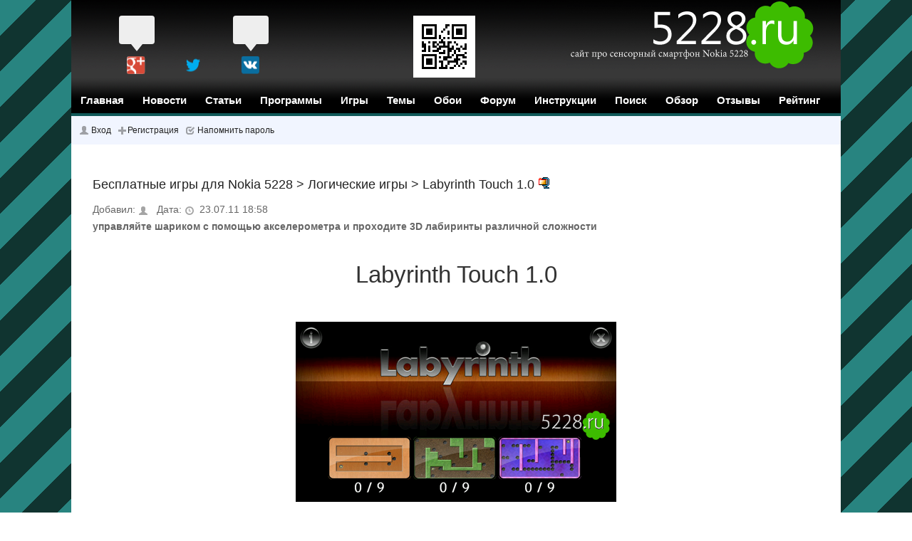

--- FILE ---
content_type: text/html;charset=UTF-8
request_url: https://5228.ru/page.php?id=270
body_size: 5425
content:
<!DOCTYPE html PUBLIC "-//W3C//DTD XHTML 1.0 Transitional//EN" "http://www.w3.org/TR/xhtml1/DTD/xhtml1-transitional.dtd">
<html xmlns="https://www.w3.org/1999/xhtml">
<head>
<title>Labyrinth Touch 1.0</title>
<meta name="description" content="управляйте шариком с помощью акселерометра и проходите 3D лабиринты различной сложности"/>
<meta name="keywords" content="5228 nokia, нокиа 5228, бесплатные игры для nokia 5228, программы для 5228, бесплатные темы, обои, телефон 5228"/>
<meta name="viewport" content="initial-scale = 1.0,maximum-scale = 1.0"/>
<meta http-equiv="content-type" content="text/html; charset=UTF-8"/>
<meta http-equiv="last-modified" content="Sun, 25 Jan 2026 05:01:15 GMT"/>
<link rel="shortcut icon" href="favicon.ico"/>
<script src="plugins/syntaxhighlight/scripts/shCore.js+shBrush.js.pagespeed.jc.eFiFSO0yaN.js"></script><script>eval(mod_pagespeed_kbuz7JeOC2);</script>
<script>eval(mod_pagespeed_BpadEFz488);</script>
<link type="text/css" rel="stylesheet" href="A.plugins,,_syntaxhighlight,,_styles,,_shCore.css+plugins,,_syntaxhighlight,,_styles,,_Default.css+skins,,_ice,,_ice.css,Mcc.zwUPq0D_ej.css.pagespeed.cf.Qfl3czFWKM.css"/>

<script type="text/javascript">SyntaxHighlighter.config.clipboardSwf='plugins/syntaxhighlight/scripts/clipboard.swf';SyntaxHighlighter.all();</script>
<script type="text/javascript" src="system/javascript/core.js.pagespeed.jm.z6ezSEZJaR.js"></script>


<style media="screen">.jqmWindow{display:none;position:fixed;top:17%;left:50%;margin-left:-220px;width:420px;background-color:#fff;color:#333;border:1px solid #000;padding:12px}.jqmOverlay{background-color:#000}* iframe.jqm{position:absolute;top:0;left:0;z-index:-1;width: expression(this.parentNode.offsetWidth+'px');height: expression(this.parentNode.offsetHeight+'px')}* html .jqmWindow{position:absolute;top: expression((document.documentElement.scrollTop || document.body.scrollTop) + Math.round(17 * (document.documentElement.offsetHeight || document.body.clientHeight) / 100) + 'px')}</style>
<script src="js/jquery-latest.pack.js+jqModal.js.pagespeed.jc.f6IbX3ejPM.js"></script><script>eval(mod_pagespeed_sNg56fjnZr);</script>
<script>eval(mod_pagespeed_NpqI9EI3FH);</script>
<script async src="//pagead2.googlesyndication.com/pagead/js/adsbygoogle.js"></script>
<script>(adsbygoogle=window.adsbygoogle||[]).push({google_ad_client:"ca-pub-6745394377049592",enable_page_level_ads:true});</script>
</head>
<body>
<div id="container">
<div id="header">
<div class="tools"><div id="sociasl">
<script type="text/javascript" src="//yastatic.net/share/share.js" charset="utf-8"></script>
<div class="yashare-auto-init" data-yashareL10n="ru" data-yashareQuickServices="facebook,gplus,twitter,vkontakte" data-yashareTheme="counter"></div>
</div>
</div>	
<a href="plug-e-search.html"><img class="header_img qr_code" alt="адрес сайта Nokia 5228" title="QR-code Nokia 5228.ru" src="[data-uri]"/></a>
<a href="/"><img class="header_img" alt="Nokia 5228 скачать игры, программы, темы, обои" title="Nokia 5228 скачать игры, программы, темы, обои" src="skins/ice/img/xtop.gif.pagespeed.ic.0fxiN9OcqO.webp"/></a>
</div>
<div id="nav">
	<ul>
<li><a href="/">Главная</a></li>
<li><a href="list-c-news.html">Новости</a></li>
<li><a href="list-c-stati.html">Статьи</a></li>
<li><a href="list-c-programs.html">Программы</a></li>
<li><a href="list-c-games.html">Игры</a></li>
<li><a href="list-c-themes.html">Темы</a></li>
<li><a href="list-c-wallpapers.html">Обои</a></li>
<li><a href="forums.html">Форум</a></li>
<li><a href="list-c-articles.html">Инструкции</a></li>
<li><a href="plug-e-search.html">Поиск</a></li>
<li><a href="plug-e-description.html">Обзор</a></li>
<li><a href="plug-e-guestbook.html">Отзывы</a></li>
<li><a href="plug-e-topdownloads.html">Рейтинг</a>
<li><a href="plug-e-bm.html">Закладки</a></li>
</ul>         
</div>
<div id="user">

     

	
	<ul>

		<li><a href="users-m-auth.html"><i class="icons grey people"></i> Вход</a></li>
		<li><a href="users-m-register.html"><i class="icons grey plus"></i>Регистрация</a></li>
		<li><a href="plug-e-passrecover.html"><i class="icons grey check"></i> Напомнить пароль</a></li>

	</ul>

	
 
</div>﻿<div id="main">
<div id="title">
	<a href="list-c-games.html">Бесплатные игры для Nokia 5228</a> > <a href="list-c-logical.html">Логические игры</a> > <a href="page-id-270.html">Labyrinth Touch 1.0</a> <img src="system/img/pfs/zip.gif" alt=""> 
  </div>
<div id="subtitle">
	Добавил: <i class="icons grey people"></i>  &nbsp; Дата: <i class="icons grey time"></i> 23.07.11 18:58 
<br/>
	
  <strong>управляйте шариком с помощью акселерометра и проходите 3D лабиринты различной сложности</strong>
</div>
<h1>Labyrinth Touch 1.0</h1>

<div class="main_text">
<div style="text-align:center"><img src="images/games/labyrinth1.png" alt=""/>  </div><br/>
<br/>
<div style="text-align:center"><img src="images/games/labyrinth2.png" alt=""/></div><br/>
<br/>
Полная версия игры, в которой управление происходит с помощью акселерометра. Как и в <a href="http://5228.ru/page-id-89.html">Marble Maze</a> вашей задачей будет проведение шарика через лабиринт, минуя ловушки. Игра сделана очень качественно, графика на высоком уровне. Всего в Labyrinth 27 уровней различной сложности.<br/>
<br/>
<div style="text-align:center"><iframe width="425" height="300" src="//www.youtube.com/embed/78_aYekI92k" frameborder="0" allowfullscreen></iframe></div><br/>
<br/>
<strong>Лицензия:</strong> бесплатная<br/>
<strong>Язык:</strong> английский<br/>
<strong>Разработчик:</strong> Offscreen Tecknologies <br/>
<strong>Платформа:</strong> S60 5th edition
</div>
<br/><div id="subtitle">
<b>Автор:</b> <i class="icons grey people"></i> 
<br/><br/>
<div class="addtext"><a href="plug-e-bm-a-add-id-270.html">Добавить в закладки</a></div></div>

<br/>
 
	      <br/>
<small><b>HTML-код ссылки на эту страницу</b><br/>
<input id="link" type="text" style="width: 100%;" value="&lt;a href=&quot;https://www.5228.ru/page-id-270.html&quot;&gt;Скачать Labyrinth Touch 1.0 для Nokia 5228&lt;/a&gt;" onfocus="this.select()"/> 
</small>	  
<br/>
<div class="down">
			<a href="page-id-270-a-dl.html" class="jqModal"><img src="skins/ice/img/download.gif"> <b>СКАЧАТЬ БЕСПЛАТНО</b></a><br/><br/><a href="list-c-games.html">Бесплатные игры для Nokia 5228</a> > <a href="list-c-logical.html">Логические игры</a> > <a href="page-id-270.html">Labyrinth Touch 1.0</a><br/> Labyrinth Touch 1.0 <img src="system/img/pfs/zip.gif" alt=""></a></b><br/>
			Размер: 0,58MB, скачано 21299 раз(а)<br/>
        <small>все файлы заархивированы в формате .zip. Для установки разархивируйте и перенесите на телефон Nokia 5228. Можно установить с телефона с помощью файлового менеджера, например <a href="/page-id-19.html">X-plore.</a></small>
		</div>
		<br/>
		

<script type="text/javascript">$().ready(function(){$('#dialog').jqm();});</script> 

<div class="jqmWindow" id="dialog"> 
<h2>Спасибо за пользование сайтом 5228.ru</h2>
<br/> 
Ваша ссылка на скачивание: <b><a rel="nofollow" href="page-id-270-a-dl.html">Labyrinth Touch 1.0 для Nokia 5228</a></b>
<br/>
<center><small>скачивание начнется автоматически при нажатии ссылки</small></center>
<br/>
<center>
<script async src="//pagead2.googlesyndication.com/pagead/js/adsbygoogle.js"></script>
<!-- 5228_modal -->
<ins class="adsbygoogle" style="display:inline-block;width:336px;height:280px" data-ad-client="ca-pub-6745394377049592" data-ad-slot="6575136327"></ins>
<script>(adsbygoogle=window.adsbygoogle||[]).push({});</script> 
</center>
<br/>
<small>Файлы представленные на нашем сайте предназначены исключительно для ознакомления. Мы не несем ответсвенность за последствия использования файлов , скачанных на нашем сайте. Получение доступа, регистрация, осуществление операций, загрузка и/или скачивание файлов автоматически предполагают ваше согласие со всеми условиями пользования нашим сайтом</small>
<center><a href="#" class="jqmClose">Закрыть</a></center>
</div>
<div class="block"><h3>Смотрите что у нас есть еще для Nokia:</h3>
<br/>
<span class='rec-date'><i class='icons white time'></i>07.10.12</span> <b><a href="list-c-useful.html">Полезные программы</a></b> > <a href="page-id-497.html">Blackboard Touch 1.30</a><br/><span class='rec-date'><i class='icons white time'></i>06.10.12</span> <b><a href="list-c-logical.html">Логические игры</a></b> > <a href="page-id-495.html">Mine Sweeper Touch 1.0</a><br/><span class='rec-date'><i class='icons white time'></i>06.10.12</span> <b><a href="list-c-useful.html">Полезные программы</a></b> > <a href="page-id-494.html">Сurrencies Touch 1.21</a><br/><span class='rec-date'><i class='icons white time'></i>06.10.12</span> <b><a href="list-c-useful.html">Полезные программы</a></b> > <a href="page-id-493.html">World clock Touch 1.0</a><br/><span class='rec-date'><i class='icons white time'></i>06.10.12</span> <b><a href="list-c-useful.html">Полезные программы</a></b> > <a href="page-id-492.html">Crayons Touch</a><br/><span class='rec-date'><i class='icons white time'></i>21.08.12</span> <b><a href="list-c-useful.html">Полезные программы</a></b> > <a href="page-id-471.html">Altimeter Touch 1.20</a><br/><span class='rec-date'><i class='icons white time'></i>13.02.12</span> <b><a href="list-c-themes.html">Бесплатные темы для Nokia 5228</a></b> > <a href="page-id-432.html">Touch Colours</a><br/><span class='rec-date'><i class='icons white time'></i>15.10.11</span> <b><a href="list-c-useful.html">Полезные программы</a></b> > <a href="page-al-alias1551.html">Sticky Notes Touch</a><br/><span class='rec-date'><i class='icons white time'></i>21.08.11</span> <b><a href="list-c-multimedia.html">Мультимедиа программы</a></b> > <a href="page-id-304.html">Voice Recorder Touch</a><br/><span class='rec-date'><i class='icons white time'></i>14.08.11</span> <b><a href="list-c-logical.html">Логические игры</a></b> > <a href="page-id-299.html">Mancala Touch 1.0</a><br/></div>
<div id="disqus_thread"></div>
<script type="text/javascript">var disqus_shortname='nokia-5228';(function(){var dsq=document.createElement('script');dsq.type='text/javascript';dsq.async=true;dsq.src='//'+disqus_shortname+'.disqus.com/embed.js';(document.getElementsByTagName('head')[0]||document.getElementsByTagName('body')[0]).appendChild(dsq);})();</script>
<br/>
<br/>
</div><div id="nav2">
<table width="100%" cellpadding="10">
<tr>
<td><!--LiveInternet counter--><script type="text/javascript">document.write("<a href='https://5228.ru/redirect.php?site=https://www.liveinternet.ru/click' "+"target=_blank><img src='//counter.yadro.ru/hit?t18.13;r"+escape(document.referrer)+((typeof(screen)=="undefined")?"":";s"+screen.width+"*"+screen.height+"*"+(screen.colorDepth?screen.colorDepth:screen.pixelDepth))+";u"+escape(document.URL)+";"+Math.random()+"' alt='' title='LiveInternet: показано число просмотров за 24"+" часа, посетителей за 24 часа и за сегодня' "+"border='0' width='88' height='31'><\/a>")</script><!--/LiveInternet--></td>
<td><!-- hit.ua -->
<a rel='nofollow' href='https://5228.ru/redirect.php?site=https://hit.ua/?x=137568' target='_blank'>
<script language="javascript" type="text/javascript">Cd=document;Cr="&"+Math.random();Cp="&s=1";Cd.cookie="b=b";if(Cd.cookie)Cp+="&c=1";Cp+="&t="+(new Date()).getTimezoneOffset();if(self!=top)Cp+="&f=1";</script>
<script language="javascript1.1" type="text/javascript">if(navigator.javaEnabled())Cp+="&j=1";</script>
<script language="javascript1.2" type="text/javascript">if(typeof(screen)!='undefined')Cp+="&w="+screen.width+"&h="+screen.height+"&d="+(screen.colorDepth?screen.colorDepth:screen.pixelDepth);</script>
<script language="javascript" type="text/javascript">Cd.write("<img src='https://c.hit.ua/hit?i=137568&g=0&x=1"+Cp+Cr+"&r="+escape(Cd.referrer)+"&u="+escape(window.location.href)+"' border='0' width='88' height='31' "+"alt='hit.ua: сейчас на сайте, посетителей и просмотров за сегодня' title='hit.ua: сейчас на сайте, посетителей и просмотров за сегодня'/>");</script></a>
<!-- / hit.ua -->
<!-- 35506e96d7910afc -->
</td>
<td>
	
	
	
	
</td>
<td><a href="https://5228.ru/" class="light">Програмное обеспечение, игры и оформление для телефонов и смартфонов Nokia</a>
</td>
<td>© 2010-2014 5228.ru 
</td>

<td>
</td>
<td>
<div id="scroll-top-top"><a href="/page.php?id=270#"></a></div>  
</td>
</tr>
</table>
</div>
</div>
<!-- Yandex.Metrika counter -->
<script type="text/javascript">(function(d,w,c){(w[c]=w[c]||[]).push(function(){try{w.yaCounter31191756=new Ya.Metrika({id:31191756,clickmap:true,trackLinks:true,accurateTrackBounce:true});}catch(e){}});var n=d.getElementsByTagName("script")[0],s=d.createElement("script"),f=function(){n.parentNode.insertBefore(s,n);};s.type="text/javascript";s.async=true;s.src="httpss://mc.yandex.ru/metrika/watch.js";if(w.opera=="[object Opera]"){d.addEventListener("DOMContentLoaded",f,false);}else{f();}})(document,window,"yandex_metrika_callbacks");</script>
<!-- /Yandex.Metrika counter -->

</body>
</html>

--- FILE ---
content_type: text/html; charset=utf-8
request_url: https://www.google.com/recaptcha/api2/aframe
body_size: 268
content:
<!DOCTYPE HTML><html><head><meta http-equiv="content-type" content="text/html; charset=UTF-8"></head><body><script nonce="Gmg82sPWgMBTCZQ9YOpNSA">/** Anti-fraud and anti-abuse applications only. See google.com/recaptcha */ try{var clients={'sodar':'https://pagead2.googlesyndication.com/pagead/sodar?'};window.addEventListener("message",function(a){try{if(a.source===window.parent){var b=JSON.parse(a.data);var c=clients[b['id']];if(c){var d=document.createElement('img');d.src=c+b['params']+'&rc='+(localStorage.getItem("rc::a")?sessionStorage.getItem("rc::b"):"");window.document.body.appendChild(d);sessionStorage.setItem("rc::e",parseInt(sessionStorage.getItem("rc::e")||0)+1);localStorage.setItem("rc::h",'1769317279160');}}}catch(b){}});window.parent.postMessage("_grecaptcha_ready", "*");}catch(b){}</script></body></html>

--- FILE ---
content_type: application/javascript
request_url: https://5228.ru/js/jquery-latest.pack.js+jqModal.js.pagespeed.jc.f6IbX3ejPM.js
body_size: 25771
content:
var mod_pagespeed_sNg56fjnZr = "(function(A,w){function ma(){if(!c.isReady){try{s.documentElement.doScroll(\"left\")}catch(a){setTimeout(ma,1);return}c.ready()}}function Qa(a,b){b.src?c.ajax({url:b.src,async:false,dataType:\"script\"}):c.globalEval(b.text||b.textContent||b.innerHTML||\"\");b.parentNode&&b.parentNode.removeChild(b)}function X(a,b,d,f,e,j){var i=a.length;if(typeof b===\"object\"){for(var o in b)X(a,o,b[o],f,e,d);return a}if(d!==w){f=!j&&f&&c.isFunction(d);for(o=0;o<i;o++)e(a[o],b,f?d.call(a[o],o,e(a[o],b)):d,j);return a}return i?e(a[0],b):w}function J(){return(new Date).getTime()}function Y(){return false}function Z(){return true}function na(a,b,d){d[0].type=a;return c.event.handle.apply(b,d)}function oa(a){var b,d=[],f=[],e=arguments,j,i,o,k,n,r;i=c.data(this,\"events\");if(!(a.liveFired===this||!i||!i.live||a.button&&a.type===\"click\")){a.liveFired=this;var u=i.live.slice(0);for(k=0;k<u.length;k++){i=u[k];i.origType.replace(O,\"\")===a.type?f.push(i.selector):u.splice(k--,1)}j=c(a.target).closest(f,a.currentTarget);n=0;for(r=j.length;n<r;n++)for(k=0;k<u.length;k++){i=u[k];if(j[n].selector===i.selector){o=j[n].elem;f=null;if(i.preType===\"mouseenter\"||i.preType===\"mouseleave\")f=c(a.relatedTarget).closest(i.selector)[0];if(!f||f!==o)d.push({elem:o,handleObj:i})}}n=0;for(r=d.length;n<r;n++){j=d[n];a.currentTarget=j.elem;a.data=j.handleObj.data;a.handleObj=j.handleObj;if(j.handleObj.origHandler.apply(j.elem,e)===false){b=false;break}}return b}}function pa(a,b){return\"live.\"+(a&&a!==\"*\"?a+\".\":\"\")+b.replace(/\\./g,\"`\").replace(/ /g,\"&\")}function qa(a){return!a||!a.parentNode||a.parentNode.nodeType===11}function ra(a,b){var d=0;b.each(function(){if(this.nodeName===(a[d]&&a[d].nodeName)){var f=c.data(a[d++]),e=c.data(this,f);if(f=f&&f.events){delete e.handle;e.events={};for(var j in f)for(var i in f[j])c.event.add(this,j,f[j][i],f[j][i].data)}}})}function sa(a,b,d){var f,e,j;b=b&&b[0]?b[0].ownerDocument||b[0]:s;if(a.length===1&&typeof a[0]===\"string\"&&a[0].length<512&&b===s&&!ta.test(a[0])&&(c.support.checkClone||!ua.test(a[0]))){e=true;if(j=c.fragments[a[0]])if(j!==1)f=j}if(!f){f=b.createDocumentFragment();c.clean(a,b,f,d)}if(e)c.fragments[a[0]]=j?f:1;return{fragment:f,cacheable:e}}function K(a,b){var d={};c.each(va.concat.apply([],va.slice(0,b)),function(){d[this]=a});return d}function wa(a){return\"scrollTo\"in a&&a.document?a:a.nodeType===9?a.defaultView||a.parentWindow:false}var c=function(a,b){return new c.fn.init(a,b)},Ra=A.jQuery,Sa=A.$,s=A.document,T,Ta=/^[^<]*(<[\\w\\W]+>)[^>]*$|^#([\\w-]+)$/,Ua=/^.[^:#\\[\\.,]*$/,Va=/\\S/,Wa=/^(\\s|\\u00A0)+|(\\s|\\u00A0)+$/g,Xa=/^<(\\w+)\\s*\\/?>(?:<\\/\\1>)?$/,P=navigator.userAgent,xa=false,Q=[],L,$=Object.prototype.toString,aa=Object.prototype.hasOwnProperty,ba=Array.prototype.push,R=Array.prototype.slice,ya=Array.prototype.indexOf;c.fn=c.prototype={init:function(a,b){var d,f;if(!a)return this;if(a.nodeType){this.context=this[0]=a;this.length=1;return this}if(a===\"body\"&&!b){this.context=s;this[0]=s.body;this.selector=\"body\";this.length=1;return this}if(typeof a===\"string\")if((d=Ta.exec(a))&&(d[1]||!b))if(d[1]){f=b?b.ownerDocument||b:s;if(a=Xa.exec(a))if(c.isPlainObject(b)){a=[s.createElement(a[1])];c.fn.attr.call(a,b,true)}else a=[f.createElement(a[1])];else{a=sa([d[1]],[f]);a=(a.cacheable?a.fragment.cloneNode(true):a.fragment).childNodes}return c.merge(this,a)}else{if(b=s.getElementById(d[2])){if(b.id!==d[2])return T.find(a);this.length=1;this[0]=b}this.context=s;this.selector=a;return this}else if(!b&&/^\\w+$/.test(a)){this.selector=a;this.context=s;a=s.getElementsByTagName(a);return c.merge(this,a)}else return!b||b.jquery?(b||T).find(a):c(b).find(a);else if(c.isFunction(a))return T.ready(a);if(a.selector!==w){this.selector=a.selector;this.context=a.context}return c.makeArray(a,this)},selector:\"\",jquery:\"1.4.2\",length:0,size:function(){return this.length},toArray:function(){return R.call(this,0)},get:function(a){return a==null?this.toArray():a<0?this.slice(a)[0]:this[a]},pushStack:function(a,b,d){var f=c();c.isArray(a)?ba.apply(f,a):c.merge(f,a);f.prevObject=this;f.context=this.context;if(b===\"find\")f.selector=this.selector+(this.selector?\" \":\"\")+d;else if(b)f.selector=this.selector+\".\"+b+\"(\"+d+\")\";return f},each:function(a,b){return c.each(this,a,b)},ready:function(a){c.bindReady();if(c.isReady)a.call(s,c);else Q&&Q.push(a);return this},eq:function(a){return a===-1?this.slice(a):this.slice(a,+a+1)},first:function(){return this.eq(0)},last:function(){return this.eq(-1)},slice:function(){return this.pushStack(R.apply(this,arguments),\"slice\",R.call(arguments).join(\",\"))},map:function(a){return this.pushStack(c.map(this,function(b,d){return a.call(b,d,b)}))},end:function(){return this.prevObject||c(null)},push:ba,sort:[].sort,splice:[].splice};c.fn.init.prototype=c.fn;c.extend=c.fn.extend=function(){var a=arguments[0]||{},b=1,d=arguments.length,f=false,e,j,i,o;if(typeof a===\"boolean\"){f=a;a=arguments[1]||{};b=2}if(typeof a!==\"object\"&&!c.isFunction(a))a={};if(d===b){a=this;--b}for(;b<d;b++)if((e=arguments[b])!=null)for(j in e){i=a[j];o=e[j];if(a!==o)if(f&&o&&(c.isPlainObject(o)||c.isArray(o))){i=i&&(c.isPlainObject(i)||c.isArray(i))?i:c.isArray(o)?[]:{};a[j]=c.extend(f,i,o)}else if(o!==w)a[j]=o}return a};c.extend({noConflict:function(a){A.$=Sa;if(a)A.jQuery=Ra;return c},isReady:false,ready:function(){if(!c.isReady){if(!s.body)return setTimeout(c.ready,13);c.isReady=true;if(Q){for(var a,b=0;a=Q[b++];)a.call(s,c);Q=null}c.fn.triggerHandler&&c(s).triggerHandler(\"ready\")}},bindReady:function(){if(!xa){xa=true;if(s.readyState===\"complete\")return c.ready();if(s.addEventListener){s.addEventListener(\"DOMContentLoaded\",L,false);A.addEventListener(\"load\",c.ready,false)}else if(s.attachEvent){s.attachEvent(\"onreadystatechange\",L);A.attachEvent(\"onload\",c.ready);var a=false;try{a=A.frameElement==null}catch(b){}s.documentElement.doScroll&&a&&ma()}}},isFunction:function(a){return $.call(a)===\"[object Function]\"},isArray:function(a){return $.call(a)===\"[object Array]\"},isPlainObject:function(a){if(!a||$.call(a)!==\"[object Object]\"||a.nodeType||a.setInterval)return false;if(a.constructor&&!aa.call(a,\"constructor\")&&!aa.call(a.constructor.prototype,\"isPrototypeOf\"))return false;var b;for(b in a);return b===w||aa.call(a,b)},isEmptyObject:function(a){for(var b in a)return false;return true},error:function(a){throw a;},parseJSON:function(a){if(typeof a!==\"string\"||!a)return null;a=c.trim(a);if(/^[\\],:{}\\s]*$/.test(a.replace(/\\\\(?:[\"\\\\\\/bfnrt]|u[0-9a-fA-F]{4})/g,\"@\").replace(/\"[^\"\\\\\\n\\r]*\"|true|false|null|-?\\d+(?:\\.\\d*)?(?:[eE][+\\-]?\\d+)?/g,\"]\").replace(/(?:^|:|,)(?:\\s*\\[)+/g,\"\")))return A.JSON&&A.JSON.parse?A.JSON.parse(a):(new Function(\"return \"+a))();else c.error(\"Invalid JSON: \"+a)},noop:function(){},globalEval:function(a){if(a&&Va.test(a)){var b=s.getElementsByTagName(\"head\")[0]||s.documentElement,d=s.createElement(\"script\");d.type=\"text/javascript\";if(c.support.scriptEval)d.appendChild(s.createTextNode(a));else d.text=a;b.insertBefore(d,b.firstChild);b.removeChild(d)}},nodeName:function(a,b){return a.nodeName&&a.nodeName.toUpperCase()===b.toUpperCase()},each:function(a,b,d){var f,e=0,j=a.length,i=j===w||c.isFunction(a);if(d)if(i)for(f in a){if(b.apply(a[f],d)===false)break}else for(;e<j;){if(b.apply(a[e++],d)===false)break}else if(i)for(f in a){if(b.call(a[f],f,a[f])===false)break}else for(d=a[0];e<j&&b.call(d,e,d)!==false;d=a[++e]);return a},trim:function(a){return(a||\"\").replace(Wa,\"\")},makeArray:function(a,b){b=b||[];if(a!=null)a.length==null||typeof a===\"string\"||c.isFunction(a)||typeof a!==\"function\"&&a.setInterval?ba.call(b,a):c.merge(b,a);return b},inArray:function(a,b){if(b.indexOf)return b.indexOf(a);for(var d=0,f=b.length;d<f;d++)if(b[d]===a)return d;return-1},merge:function(a,b){var d=a.length,f=0;if(typeof b.length===\"number\")for(var e=b.length;f<e;f++)a[d++]=b[f];else for(;b[f]!==w;)a[d++]=b[f++];a.length=d;return a},grep:function(a,b,d){for(var f=[],e=0,j=a.length;e<j;e++)!d!==!b(a[e],e)&&f.push(a[e]);return f},map:function(a,b,d){for(var f=[],e,j=0,i=a.length;j<i;j++){e=b(a[j],j,d);if(e!=null)f[f.length]=e}return f.concat.apply([],f)},guid:1,proxy:function(a,b,d){if(arguments.length===2)if(typeof b===\"string\"){d=a;a=d[b];b=w}else if(b&&!c.isFunction(b)){d=b;b=w}if(!b&&a)b=function(){return a.apply(d||this,arguments)};if(a)b.guid=a.guid=a.guid||b.guid||c.guid++;return b},uaMatch:function(a){a=a.toLowerCase();a=/(webkit)[ \\/]([\\w.]+)/.exec(a)||/(opera)(?:.*version)?[ \\/]([\\w.]+)/.exec(a)||/(msie) ([\\w.]+)/.exec(a)||!/compatible/.test(a)&&/(mozilla)(?:.*? rv:([\\w.]+))?/.exec(a)||[];return{browser:a[1]||\"\",version:a[2]||\"0\"}},browser:{}});P=c.uaMatch(P);if(P.browser){c.browser[P.browser]=true;c.browser.version=P.version}if(c.browser.webkit)c.browser.safari=true;if(ya)c.inArray=function(a,b){return ya.call(b,a)};T=c(s);if(s.addEventListener)L=function(){s.removeEventListener(\"DOMContentLoaded\",L,false);c.ready()};else if(s.attachEvent)L=function(){if(s.readyState===\"complete\"){s.detachEvent(\"onreadystatechange\",L);c.ready()}};(function(){c.support={};var a=s.documentElement,b=s.createElement(\"script\"),d=s.createElement(\"div\"),f=\"script\"+J();d.style.display=\"none\";d.innerHTML=\"   <link/><table></table><a href='/a' style='color:red;float:left;opacity:.55;'>a</a><input type='checkbox'/>\";var e=d.getElementsByTagName(\"*\"),j=d.getElementsByTagName(\"a\")[0];if(!(!e||!e.length||!j)){c.support={leadingWhitespace:d.firstChild.nodeType===3,tbody:!d.getElementsByTagName(\"tbody\").length,htmlSerialize:!!d.getElementsByTagName(\"link\").length,style:/red/.test(j.getAttribute(\"style\")),hrefNormalized:j.getAttribute(\"href\")===\"/a\",opacity:/^0.55$/.test(j.style.opacity),cssFloat:!!j.style.cssFloat,checkOn:d.getElementsByTagName(\"input\")[0].value===\"on\",optSelected:s.createElement(\"select\").appendChild(s.createElement(\"option\")).selected,parentNode:d.removeChild(d.appendChild(s.createElement(\"div\"))).parentNode===null,deleteExpando:true,checkClone:false,scriptEval:false,noCloneEvent:true,boxModel:null};b.type=\"text/javascript\";try{b.appendChild(s.createTextNode(\"window.\"+f+\"=1;\"))}catch(i){}a.insertBefore(b,a.firstChild);if(A[f]){c.support.scriptEval=true;delete A[f]}try{delete b.test}catch(o){c.support.deleteExpando=false}a.removeChild(b);if(d.attachEvent&&d.fireEvent){d.attachEvent(\"onclick\",function k(){c.support.noCloneEvent=false;d.detachEvent(\"onclick\",k)});d.cloneNode(true).fireEvent(\"onclick\")}d=s.createElement(\"div\");d.innerHTML=\"<input type='radio' name='radiotest' checked='checked'/>\";a=s.createDocumentFragment();a.appendChild(d.firstChild);c.support.checkClone=a.cloneNode(true).cloneNode(true).lastChild.checked;c(function(){var k=s.createElement(\"div\");k.style.width=k.style.paddingLeft=\"1px\";s.body.appendChild(k);c.boxModel=c.support.boxModel=k.offsetWidth===2;s.body.removeChild(k).style.display=\"none\"});a=function(k){var n=s.createElement(\"div\");k=\"on\"+k;var r=k in n;if(!r){n.setAttribute(k,\"return;\");r=typeof n[k]===\"function\"}return r};c.support.submitBubbles=a(\"submit\");c.support.changeBubbles=a(\"change\");a=b=d=e=j=null}})();c.props={\"for\":\"htmlFor\",\"class\":\"className\",readonly:\"readOnly\",maxlength:\"maxLength\",cellspacing:\"cellSpacing\",rowspan:\"rowSpan\",colspan:\"colSpan\",tabindex:\"tabIndex\",usemap:\"useMap\",frameborder:\"frameBorder\"};var G=\"jQuery\"+J(),Ya=0,za={};c.extend({cache:{},expando:G,noData:{embed:true,object:true,applet:true},data:function(a,b,d){if(!(a.nodeName&&c.noData[a.nodeName.toLowerCase()])){a=a==A?za:a;var f=a[G],e=c.cache;if(!f&&typeof b===\"string\"&&d===w)return null;f||(f=++Ya);if(typeof b===\"object\"){a[G]=f;e[f]=c.extend(true,{},b)}else if(!e[f]){a[G]=f;e[f]={}}a=e[f];if(d!==w)a[b]=d;return typeof b===\"string\"?a[b]:a}},removeData:function(a,b){if(!(a.nodeName&&c.noData[a.nodeName.toLowerCase()])){a=a==A?za:a;var d=a[G],f=c.cache,e=f[d];if(b){if(e){delete e[b];c.isEmptyObject(e)&&c.removeData(a)}}else{if(c.support.deleteExpando)delete a[c.expando];else a.removeAttribute&&a.removeAttribute(c.expando);delete f[d]}}}});c.fn.extend({data:function(a,b){if(typeof a===\"undefined\"&&this.length)return c.data(this[0]);else if(typeof a===\"object\")return this.each(function(){c.data(this,a)});var d=a.split(\".\");d[1]=d[1]?\".\"+d[1]:\"\";if(b===w){var f=this.triggerHandler(\"getData\"+d[1]+\"!\",[d[0]]);if(f===w&&this.length)f=c.data(this[0],a);return f===w&&d[1]?this.data(d[0]):f}else return this.trigger(\"setData\"+d[1]+\"!\",[d[0],b]).each(function(){c.data(this,a,b)})},removeData:function(a){return this.each(function(){c.removeData(this,a)})}});c.extend({queue:function(a,b,d){if(a){b=(b||\"fx\")+\"queue\";var f=c.data(a,b);if(!d)return f||[];if(!f||c.isArray(d))f=c.data(a,b,c.makeArray(d));else f.push(d);return f}},dequeue:function(a,b){b=b||\"fx\";var d=c.queue(a,b),f=d.shift();if(f===\"inprogress\")f=d.shift();if(f){b===\"fx\"&&d.unshift(\"inprogress\");f.call(a,function(){c.dequeue(a,b)})}}});c.fn.extend({queue:function(a,b){if(typeof a!==\"string\"){b=a;a=\"fx\"}if(b===w)return c.queue(this[0],a);return this.each(function(){var d=c.queue(this,a,b);a===\"fx\"&&d[0]!==\"inprogress\"&&c.dequeue(this,a)})},dequeue:function(a){return this.each(function(){c.dequeue(this,a)})},delay:function(a,b){a=c.fx?c.fx.speeds[a]||a:a;b=b||\"fx\";return this.queue(b,function(){var d=this;setTimeout(function(){c.dequeue(d,b)},a)})},clearQueue:function(a){return this.queue(a||\"fx\",[])}});var Aa=/[\\n\\t]/g,ca=/\\s+/,Za=/\\r/g,$a=/href|src|style/,ab=/(button|input)/i,bb=/(button|input|object|select|textarea)/i,cb=/^(a|area)$/i,Ba=/radio|checkbox/;c.fn.extend({attr:function(a,b){return X(this,a,b,true,c.attr)},removeAttr:function(a){return this.each(function(){c.attr(this,a,\"\");this.nodeType===1&&this.removeAttribute(a)})},addClass:function(a){if(c.isFunction(a))return this.each(function(n){var r=c(this);r.addClass(a.call(this,n,r.attr(\"class\")))});if(a&&typeof a===\"string\")for(var b=(a||\"\").split(ca),d=0,f=this.length;d<f;d++){var e=this[d];if(e.nodeType===1)if(e.className){for(var j=\" \"+e.className+\" \",i=e.className,o=0,k=b.length;o<k;o++)if(j.indexOf(\" \"+b[o]+\" \")<0)i+=\" \"+b[o];e.className=c.trim(i)}else e.className=a}return this},removeClass:function(a){if(c.isFunction(a))return this.each(function(k){var n=c(this);n.removeClass(a.call(this,k,n.attr(\"class\")))});if(a&&typeof a===\"string\"||a===w)for(var b=(a||\"\").split(ca),d=0,f=this.length;d<f;d++){var e=this[d];if(e.nodeType===1&&e.className)if(a){for(var j=(\" \"+e.className+\" \").replace(Aa,\" \"),i=0,o=b.length;i<o;i++)j=j.replace(\" \"+b[i]+\" \",\" \");e.className=c.trim(j)}else e.className=\"\"}return this},toggleClass:function(a,b){var d=typeof a,f=typeof b===\"boolean\";if(c.isFunction(a))return this.each(function(e){var j=c(this);j.toggleClass(a.call(this,e,j.attr(\"class\"),b),b)});return this.each(function(){if(d===\"string\")for(var e,j=0,i=c(this),o=b,k=a.split(ca);e=k[j++];){o=f?o:!i.hasClass(e);i[o?\"addClass\":\"removeClass\"](e)}else if(d===\"undefined\"||d===\"boolean\"){this.className&&c.data(this,\"__className__\",this.className);this.className=this.className||a===false?\"\":c.data(this,\"__className__\")||\"\"}})},hasClass:function(a){a=\" \"+a+\" \";for(var b=0,d=this.length;b<d;b++)if((\" \"+this[b].className+\" \").replace(Aa,\" \").indexOf(a)>-1)return true;return false},val:function(a){if(a===w){var b=this[0];if(b){if(c.nodeName(b,\"option\"))return(b.attributes.value||{}).specified?b.value:b.text;if(c.nodeName(b,\"select\")){var d=b.selectedIndex,f=[],e=b.options;b=b.type===\"select-one\";if(d<0)return null;var j=b?d:0;for(d=b?d+1:e.length;j<d;j++){var i=e[j];if(i.selected){a=c(i).val();if(b)return a;f.push(a)}}return f}if(Ba.test(b.type)&&!c.support.checkOn)return b.getAttribute(\"value\")===null?\"on\":b.value;return(b.value||\"\").replace(Za,\"\")}return w}var o=c.isFunction(a);return this.each(function(k){var n=c(this),r=a;if(this.nodeType===1){if(o)r=a.call(this,k,n.val());if(typeof r===\"number\")r+=\"\";if(c.isArray(r)&&Ba.test(this.type))this.checked=c.inArray(n.val(),r)>=0;else if(c.nodeName(this,\"select\")){var u=c.makeArray(r);c(\"option\",this).each(function(){this.selected=c.inArray(c(this).val(),u)>=0});if(!u.length)this.selectedIndex=-1}else this.value=r}})}});c.extend({attrFn:{val:true,css:true,html:true,text:true,data:true,width:true,height:true,offset:true},attr:function(a,b,d,f){if(!a||a.nodeType===3||a.nodeType===8)return w;if(f&&b in c.attrFn)return c(a)[b](d);f=a.nodeType!==1||!c.isXMLDoc(a);var e=d!==w;b=f&&c.props[b]||b;if(a.nodeType===1){var j=$a.test(b);if(b in a&&f&&!j){if(e){b===\"type\"&&ab.test(a.nodeName)&&a.parentNode&&c.error(\"type property can't be changed\");a[b]=d}if(c.nodeName(a,\"form\")&&a.getAttributeNode(b))return a.getAttributeNode(b).nodeValue;if(b===\"tabIndex\")return(b=a.getAttributeNode(\"tabIndex\"))&&b.specified?b.value:bb.test(a.nodeName)||cb.test(a.nodeName)&&a.href?0:w;return a[b]}if(!c.support.style&&f&&b===\"style\"){if(e)a.style.cssText=\"\"+d;return a.style.cssText}e&&a.setAttribute(b,\"\"+d);a=!c.support.hrefNormalized&&f&&j?a.getAttribute(b,2):a.getAttribute(b);return a===null?w:a}return c.style(a,b,d)}});var O=/\\.(.*)$/,db=function(a){return a.replace(/[^\\w\\s\\.\\|`]/g,function(b){return\"\\\\\"+b})};c.event={add:function(a,b,d,f){if(!(a.nodeType===3||a.nodeType===8)){if(a.setInterval&&a!==A&&!a.frameElement)a=A;var e,j;if(d.handler){e=d;d=e.handler}if(!d.guid)d.guid=c.guid++;if(j=c.data(a)){var i=j.events=j.events||{},o=j.handle;if(!o)j.handle=o=function(){return typeof c!==\"undefined\"&&!c.event.triggered?c.event.handle.apply(o.elem,arguments):w};o.elem=a;b=b.split(\" \");for(var k,n=0,r;k=b[n++];){j=e?c.extend({},e):{handler:d,data:f};if(k.indexOf(\".\")>-1){r=k.split(\".\");k=r.shift();j.namespace=r.slice(0).sort().join(\".\")}else{r=[];j.namespace=\"\"}j.type=k;j.guid=d.guid;var u=i[k],z=c.event.special[k]||{};if(!u){u=i[k]=[];if(!z.setup||z.setup.call(a,f,r,o)===false)if(a.addEventListener)a.addEventListener(k,o,false);else a.attachEvent&&a.attachEvent(\"on\"+k,o)}if(z.add){z.add.call(a,j);if(!j.handler.guid)j.handler.guid=d.guid}u.push(j);c.event.global[k]=true}a=null}}},global:{},remove:function(a,b,d,f){if(!(a.nodeType===3||a.nodeType===8)){var e,j=0,i,o,k,n,r,u,z=c.data(a),C=z&&z.events;if(z&&C){if(b&&b.type){d=b.handler;b=b.type}if(!b||typeof b===\"string\"&&b.charAt(0)===\".\"){b=b||\"\";for(e in C)c.event.remove(a,e+b)}else{for(b=b.split(\" \");e=b[j++];){n=e;i=e.indexOf(\".\")<0;o=[];if(!i){o=e.split(\".\");e=o.shift();k=new RegExp(\"(^|\\\\.)\"+c.map(o.slice(0).sort(),db).join(\"\\\\.(?:.*\\\\.)?\")+\"(\\\\.|$)\")}if(r=C[e])if(d){n=c.event.special[e]||{};for(B=f||0;B<r.length;B++){u=r[B];if(d.guid===u.guid){if(i||k.test(u.namespace)){f==null&&r.splice(B--,1);n.remove&&n.remove.call(a,u)}if(f!=null)break}}if(r.length===0||f!=null&&r.length===1){if(!n.teardown||n.teardown.call(a,o)===false)Ca(a,e,z.handle);delete C[e]}}else for(var B=0;B<r.length;B++){u=r[B];if(i||k.test(u.namespace)){c.event.remove(a,n,u.handler,B);r.splice(B--,1)}}}if(c.isEmptyObject(C)){if(b=z.handle)b.elem=null;delete z.events;delete z.handle;c.isEmptyObject(z)&&c.removeData(a)}}}}},trigger:function(a,b,d,f){var e=a.type||a;if(!f){a=typeof a===\"object\"?a[G]?a:c.extend(c.Event(e),a):c.Event(e);if(e.indexOf(\"!\")>=0){a.type=e=e.slice(0,-1);a.exclusive=true}if(!d){a.stopPropagation();c.event.global[e]&&c.each(c.cache,function(){this.events&&this.events[e]&&c.event.trigger(a,b,this.handle.elem)})}if(!d||d.nodeType===3||d.nodeType===8)return w;a.result=w;a.target=d;b=c.makeArray(b);b.unshift(a)}a.currentTarget=d;(f=c.data(d,\"handle\"))&&f.apply(d,b);f=d.parentNode||d.ownerDocument;try{if(!(d&&d.nodeName&&c.noData[d.nodeName.toLowerCase()]))if(d[\"on\"+e]&&d[\"on\"+e].apply(d,b)===false)a.result=false}catch(j){}if(!a.isPropagationStopped()&&f)c.event.trigger(a,b,f,true);else if(!a.isDefaultPrevented()){f=a.target;var i,o=c.nodeName(f,\"a\")&&e===\"click\",k=c.event.special[e]||{};if((!k._default||k._default.call(d,a)===false)&&!o&&!(f&&f.nodeName&&c.noData[f.nodeName.toLowerCase()])){try{if(f[e]){if(i=f[\"on\"+e])f[\"on\"+e]=null;c.event.triggered=true;f[e]()}}catch(n){}if(i)f[\"on\"+e]=i;c.event.triggered=false}}},handle:function(a){var b,d,f,e;a=arguments[0]=c.event.fix(a||A.event);a.currentTarget=this;b=a.type.indexOf(\".\")<0&&!a.exclusive;if(!b){d=a.type.split(\".\");a.type=d.shift();f=new RegExp(\"(^|\\\\.)\"+d.slice(0).sort().join(\"\\\\.(?:.*\\\\.)?\")+\"(\\\\.|$)\")}e=c.data(this,\"events\");d=e[a.type];if(e&&d){d=d.slice(0);e=0;for(var j=d.length;e<j;e++){var i=d[e];if(b||f.test(i.namespace)){a.handler=i.handler;a.data=i.data;a.handleObj=i;i=i.handler.apply(this,arguments);if(i!==w){a.result=i;if(i===false){a.preventDefault();a.stopPropagation()}}if(a.isImmediatePropagationStopped())break}}}return a.result},props:\"altKey attrChange attrName bubbles button cancelable charCode clientX clientY ctrlKey currentTarget data detail eventPhase fromElement handler keyCode layerX layerY metaKey newValue offsetX offsetY originalTarget pageX pageY prevValue relatedNode relatedTarget screenX screenY shiftKey srcElement target toElement view wheelDelta which\".split(\" \"),fix:function(a){if(a[G])return a;var b=a;a=c.Event(b);for(var d=this.props.length,f;d;){f=this.props[--d];a[f]=b[f]}if(!a.target)a.target=a.srcElement||s;if(a.target.nodeType===3)a.target=a.target.parentNode;if(!a.relatedTarget&&a.fromElement)a.relatedTarget=a.fromElement===a.target?a.toElement:a.fromElement;if(a.pageX==null&&a.clientX!=null){b=s.documentElement;d=s.body;a.pageX=a.clientX+(b&&b.scrollLeft||d&&d.scrollLeft||0)-(b&&b.clientLeft||d&&d.clientLeft||0);a.pageY=a.clientY+(b&&b.scrollTop||d&&d.scrollTop||0)-(b&&b.clientTop||d&&d.clientTop||0)}if(!a.which&&(a.charCode||a.charCode===0?a.charCode:a.keyCode))a.which=a.charCode||a.keyCode;if(!a.metaKey&&a.ctrlKey)a.metaKey=a.ctrlKey;if(!a.which&&a.button!==w)a.which=a.button&1?1:a.button&2?3:a.button&4?2:0;return a},guid:1E8,proxy:c.proxy,special:{ready:{setup:c.bindReady,teardown:c.noop},live:{add:function(a){c.event.add(this,a.origType,c.extend({},a,{handler:oa}))},remove:function(a){var b=true,d=a.origType.replace(O,\"\");c.each(c.data(this,\"events\").live||[],function(){if(d===this.origType.replace(O,\"\"))return b=false});b&&c.event.remove(this,a.origType,oa)}},beforeunload:{setup:function(a,b,d){if(this.setInterval)this.onbeforeunload=d;return false},teardown:function(a,b){if(this.onbeforeunload===b)this.onbeforeunload=null}}}};var Ca=s.removeEventListener?function(a,b,d){a.removeEventListener(b,d,false)}:function(a,b,d){a.detachEvent(\"on\"+b,d)};c.Event=function(a){if(!this.preventDefault)return new c.Event(a);if(a&&a.type){this.originalEvent=a;this.type=a.type}else this.type=a;this.timeStamp=J();this[G]=true};c.Event.prototype={preventDefault:function(){this.isDefaultPrevented=Z;var a=this.originalEvent;if(a){a.preventDefault&&a.preventDefault();a.returnValue=false}},stopPropagation:function(){this.isPropagationStopped=Z;var a=this.originalEvent;if(a){a.stopPropagation&&a.stopPropagation();a.cancelBubble=true}},stopImmediatePropagation:function(){this.isImmediatePropagationStopped=Z;this.stopPropagation()},isDefaultPrevented:Y,isPropagationStopped:Y,isImmediatePropagationStopped:Y};var Da=function(a){var b=a.relatedTarget;try{for(;b&&b!==this;)b=b.parentNode;if(b!==this){a.type=a.data;c.event.handle.apply(this,arguments)}}catch(d){}},Ea=function(a){a.type=a.data;c.event.handle.apply(this,arguments)};c.each({mouseenter:\"mouseover\",mouseleave:\"mouseout\"},function(a,b){c.event.special[a]={setup:function(d){c.event.add(this,b,d&&d.selector?Ea:Da,a)},teardown:function(d){c.event.remove(this,b,d&&d.selector?Ea:Da)}}});if(!c.support.submitBubbles)c.event.special.submit={setup:function(){if(this.nodeName.toLowerCase()!==\"form\"){c.event.add(this,\"click.specialSubmit\",function(a){var b=a.target,d=b.type;if((d===\"submit\"||d===\"image\")&&c(b).closest(\"form\").length)return na(\"submit\",this,arguments)});c.event.add(this,\"keypress.specialSubmit\",function(a){var b=a.target,d=b.type;if((d===\"text\"||d===\"password\")&&c(b).closest(\"form\").length&&a.keyCode===13)return na(\"submit\",this,arguments)})}else return false},teardown:function(){c.event.remove(this,\".specialSubmit\")}};if(!c.support.changeBubbles){var da=/textarea|input|select/i,ea,Fa=function(a){var b=a.type,d=a.value;if(b===\"radio\"||b===\"checkbox\")d=a.checked;else if(b===\"select-multiple\")d=a.selectedIndex>-1?c.map(a.options,function(f){return f.selected}).join(\"-\"):\"\";else if(a.nodeName.toLowerCase()===\"select\")d=a.selectedIndex;return d},fa=function(a,b){var d=a.target,f,e;if(!(!da.test(d.nodeName)||d.readOnly)){f=c.data(d,\"_change_data\");e=Fa(d);if(a.type!==\"focusout\"||d.type!==\"radio\")c.data(d,\"_change_data\",e);if(!(f===w||e===f))if(f!=null||e){a.type=\"change\";return c.event.trigger(a,b,d)}}};c.event.special.change={filters:{focusout:fa,click:function(a){var b=a.target,d=b.type;if(d===\"radio\"||d===\"checkbox\"||b.nodeName.toLowerCase()===\"select\")return fa.call(this,a)},keydown:function(a){var b=a.target,d=b.type;if(a.keyCode===13&&b.nodeName.toLowerCase()!==\"textarea\"||a.keyCode===32&&(d===\"checkbox\"||d===\"radio\")||d===\"select-multiple\")return fa.call(this,a)},beforeactivate:function(a){a=a.target;c.data(a,\"_change_data\",Fa(a))}},setup:function(){if(this.type===\"file\")return false;for(var a in ea)c.event.add(this,a+\".specialChange\",ea[a]);return da.test(this.nodeName)},teardown:function(){c.event.remove(this,\".specialChange\");return da.test(this.nodeName)}};ea=c.event.special.change.filters}s.addEventListener&&c.each({focus:\"focusin\",blur:\"focusout\"},function(a,b){function d(f){f=c.event.fix(f);f.type=b;return c.event.handle.call(this,f)}c.event.special[b]={setup:function(){this.addEventListener(a,d,true)},teardown:function(){this.removeEventListener(a,d,true)}}});c.each([\"bind\",\"one\"],function(a,b){c.fn[b]=function(d,f,e){if(typeof d===\"object\"){for(var j in d)this[b](j,f,d[j],e);return this}if(c.isFunction(f)){e=f;f=w}var i=b===\"one\"?c.proxy(e,function(k){c(this).unbind(k,i);return e.apply(this,arguments)}):e;if(d===\"unload\"&&b!==\"one\")this.one(d,f,e);else{j=0;for(var o=this.length;j<o;j++)c.event.add(this[j],d,i,f)}return this}});c.fn.extend({unbind:function(a,b){if(typeof a===\"object\"&&!a.preventDefault)for(var d in a)this.unbind(d,a[d]);else{d=0;for(var f=this.length;d<f;d++)c.event.remove(this[d],a,b)}return this},delegate:function(a,b,d,f){return this.live(b,d,f,a)},undelegate:function(a,b,d){return arguments.length===0?this.unbind(\"live\"):this.die(b,null,d,a)},trigger:function(a,b){return this.each(function(){c.event.trigger(a,b,this)})},triggerHandler:function(a,b){if(this[0]){a=c.Event(a);a.preventDefault();a.stopPropagation();c.event.trigger(a,b,this[0]);return a.result}},toggle:function(a){for(var b=arguments,d=1;d<b.length;)c.proxy(a,b[d++]);return this.click(c.proxy(a,function(f){var e=(c.data(this,\"lastToggle\"+a.guid)||0)%d;c.data(this,\"lastToggle\"+a.guid,e+1);f.preventDefault();return b[e].apply(this,arguments)||false}))},hover:function(a,b){return this.mouseenter(a).mouseleave(b||a)}});var Ga={focus:\"focusin\",blur:\"focusout\",mouseenter:\"mouseover\",mouseleave:\"mouseout\"};c.each([\"live\",\"die\"],function(a,b){c.fn[b]=function(d,f,e,j){var i,o=0,k,n,r=j||this.selector,u=j?this:c(this.context);if(c.isFunction(f)){e=f;f=w}for(d=(d||\"\").split(\" \");(i=d[o++])!=null;){j=O.exec(i);k=\"\";if(j){k=j[0];i=i.replace(O,\"\")}if(i===\"hover\")d.push(\"mouseenter\"+k,\"mouseleave\"+k);else{n=i;if(i===\"focus\"||i===\"blur\"){d.push(Ga[i]+k);i+=k}else i=(Ga[i]||i)+k;b===\"live\"?u.each(function(){c.event.add(this,pa(i,r),{data:f,selector:r,handler:e,origType:i,origHandler:e,preType:n})}):u.unbind(pa(i,r),e)}}return this}});c.each(\"blur focus focusin focusout load resize scroll unload click dblclick mousedown mouseup mousemove mouseover mouseout mouseenter mouseleave change select submit keydown keypress keyup error\".split(\" \"),function(a,b){c.fn[b]=function(d){return d?this.bind(b,d):this.trigger(b)};if(c.attrFn)c.attrFn[b]=true});A.attachEvent&&!A.addEventListener&&A.attachEvent(\"onunload\",function(){for(var a in c.cache)if(c.cache[a].handle)try{c.event.remove(c.cache[a].handle.elem)}catch(b){}});(function(){function a(g){for(var h=\"\",l,m=0;g[m];m++){l=g[m];if(l.nodeType===3||l.nodeType===4)h+=l.nodeValue;else if(l.nodeType!==8)h+=a(l.childNodes)}return h}function b(g,h,l,m,q,p){q=0;for(var v=m.length;q<v;q++){var t=m[q];if(t){t=t[g];for(var y=false;t;){if(t.sizcache===l){y=m[t.sizset];break}if(t.nodeType===1&&!p){t.sizcache=l;t.sizset=q}if(t.nodeName.toLowerCase()===h){y=t;break}t=t[g]}m[q]=y}}}function d(g,h,l,m,q,p){q=0;for(var v=m.length;q<v;q++){var t=m[q];if(t){t=t[g];for(var y=false;t;){if(t.sizcache===l){y=m[t.sizset];break}if(t.nodeType===1){if(!p){t.sizcache=l;t.sizset=q}if(typeof h!==\"string\"){if(t===h){y=true;break}}else if(k.filter(h,[t]).length>0){y=t;break}}t=t[g]}m[q]=y}}}var f=/((?:\\((?:\\([^()]+\\)|[^()]+)+\\)|\\[(?:\\[[^[\\]]*\\]|['\"][^'\"]*['\"]|[^[\\]'\"]+)+\\]|\\\\.|[^ >+~,(\\[\\\\]+)+|[>+~])(\\s*,\\s*)?((?:.|\\r|\\n)*)/g,e=0,j=Object.prototype.toString,i=false,o=true;[0,0].sort(function(){o=false;return 0});var k=function(g,h,l,m){l=l||[];var q=h=h||s;if(h.nodeType!==1&&h.nodeType!==9)return[];if(!g||typeof g!==\"string\")return l;for(var p=[],v,t,y,S,H=true,M=x(h),I=g;(f.exec(\"\"),v=f.exec(I))!==null;){I=v[3];p.push(v[1]);if(v[2]){S=v[3];break}}if(p.length>1&&r.exec(g))if(p.length===2&&n.relative[p[0]])t=ga(p[0]+p[1],h);else for(t=n.relative[p[0]]?[h]:k(p.shift(),h);p.length;){g=p.shift();if(n.relative[g])g+=p.shift();t=ga(g,t)}else{if(!m&&p.length>1&&h.nodeType===9&&!M&&n.match.ID.test(p[0])&&!n.match.ID.test(p[p.length-1])){v=k.find(p.shift(),h,M);h=v.expr?k.filter(v.expr,v.set)[0]:v.set[0]}if(h){v=m?{expr:p.pop(),set:z(m)}:k.find(p.pop(),p.length===1&&(p[0]===\"~\"||p[0]===\"+\")&&h.parentNode?h.parentNode:h,M);t=v.expr?k.filter(v.expr,v.set):v.set;if(p.length>0)y=z(t);else H=false;for(;p.length;){var D=p.pop();v=D;if(n.relative[D])v=p.pop();else D=\"\";if(v==null)v=h;n.relative[D](y,v,M)}}else y=[]}y||(y=t);y||k.error(D||g);if(j.call(y)===\"[object Array]\")if(H)if(h&&h.nodeType===1)for(g=0;y[g]!=null;g++){if(y[g]&&(y[g]===true||y[g].nodeType===1&&E(h,y[g])))l.push(t[g])}else for(g=0;y[g]!=null;g++)y[g]&&y[g].nodeType===1&&l.push(t[g]);else l.push.apply(l,y);else z(y,l);if(S){k(S,q,l,m);k.uniqueSort(l)}return l};k.uniqueSort=function(g){if(B){i=o;g.sort(B);if(i)for(var h=1;h<g.length;h++)g[h]===g[h-1]&&g.splice(h--,1)}return g};k.matches=function(g,h){return k(g,null,null,h)};k.find=function(g,h,l){var m,q;if(!g)return[];for(var p=0,v=n.order.length;p<v;p++){var t=n.order[p];if(q=n.leftMatch[t].exec(g)){var y=q[1];q.splice(1,1);if(y.substr(y.length-1)!==\"\\\\\"){q[1]=(q[1]||\"\").replace(/\\\\/g,\"\");m=n.find[t](q,h,l);if(m!=null){g=g.replace(n.match[t],\"\");break}}}}m||(m=h.getElementsByTagName(\"*\"));return{set:m,expr:g}};k.filter=function(g,h,l,m){for(var q=g,p=[],v=h,t,y,S=h&&h[0]&&x(h[0]);g&&h.length;){for(var H in n.filter)if((t=n.leftMatch[H].exec(g))!=null&&t[2]){var M=n.filter[H],I,D;D=t[1];y=false;t.splice(1,1);if(D.substr(D.length-1)!==\"\\\\\"){if(v===p)p=[];if(n.preFilter[H])if(t=n.preFilter[H](t,v,l,p,m,S)){if(t===true)continue}else y=I=true;if(t)for(var U=0;(D=v[U])!=null;U++)if(D){I=M(D,t,U,v);var Ha=m^!!I;if(l&&I!=null)if(Ha)y=true;else v[U]=false;else if(Ha){p.push(D);y=true}}if(I!==w){l||(v=p);g=g.replace(n.match[H],\"\");if(!y)return[];break}}}if(g===q)if(y==null)k.error(g);else break;q=g}return v};k.error=function(g){throw\"Syntax error, unrecognized expression: \"+g;};var n=k.selectors={order:[\"ID\",\"NAME\",\"TAG\"],match:{ID:/#((?:[\\w\\u00c0-\\uFFFF-]|\\\\.)+)/,CLASS:/\\.((?:[\\w\\u00c0-\\uFFFF-]|\\\\.)+)/,NAME:/\\[name=['\"]*((?:[\\w\\u00c0-\\uFFFF-]|\\\\.)+)['\"]*\\]/,ATTR:/\\[\\s*((?:[\\w\\u00c0-\\uFFFF-]|\\\\.)+)\\s*(?:(\\S?=)\\s*(['\"]*)(.*?)\\3|)\\s*\\]/,TAG:/^((?:[\\w\\u00c0-\\uFFFF\\*-]|\\\\.)+)/,CHILD:/:(only|nth|last|first)-child(?:\\((even|odd|[\\dn+-]*)\\))?/,POS:/:(nth|eq|gt|lt|first|last|even|odd)(?:\\((\\d*)\\))?(?=[^-]|$)/,PSEUDO:/:((?:[\\w\\u00c0-\\uFFFF-]|\\\\.)+)(?:\\((['\"]?)((?:\\([^\\)]+\\)|[^\\(\\)]*)+)\\2\\))?/},leftMatch:{},attrMap:{\"class\":\"className\",\"for\":\"htmlFor\"},attrHandle:{href:function(g){return g.getAttribute(\"href\")}},relative:{\"+\":function(g,h){var l=typeof h===\"string\",m=l&&!/\\W/.test(h);l=l&&!m;if(m)h=h.toLowerCase();m=0;for(var q=g.length,p;m<q;m++)if(p=g[m]){for(;(p=p.previousSibling)&&p.nodeType!==1;);g[m]=l||p&&p.nodeName.toLowerCase()===h?p||false:p===h}l&&k.filter(h,g,true)},\">\":function(g,h){var l=typeof h===\"string\";if(l&&!/\\W/.test(h)){h=h.toLowerCase();for(var m=0,q=g.length;m<q;m++){var p=g[m];if(p){l=p.parentNode;g[m]=l.nodeName.toLowerCase()===h?l:false}}}else{m=0;for(q=g.length;m<q;m++)if(p=g[m])g[m]=l?p.parentNode:p.parentNode===h;l&&k.filter(h,g,true)}},\"\":function(g,h,l){var m=e++,q=d;if(typeof h===\"string\"&&!/\\W/.test(h)){var p=h=h.toLowerCase();q=b}q(\"parentNode\",h,m,g,p,l)},\"~\":function(g,h,l){var m=e++,q=d;if(typeof h===\"string\"&&!/\\W/.test(h)){var p=h=h.toLowerCase();q=b}q(\"previousSibling\",h,m,g,p,l)}},find:{ID:function(g,h,l){if(typeof h.getElementById!==\"undefined\"&&!l)return(g=h.getElementById(g[1]))?[g]:[]},NAME:function(g,h){if(typeof h.getElementsByName!==\"undefined\"){var l=[];h=h.getElementsByName(g[1]);for(var m=0,q=h.length;m<q;m++)h[m].getAttribute(\"name\")===g[1]&&l.push(h[m]);return l.length===0?null:l}},TAG:function(g,h){return h.getElementsByTagName(g[1])}},preFilter:{CLASS:function(g,h,l,m,q,p){g=\" \"+g[1].replace(/\\\\/g,\"\")+\" \";if(p)return g;p=0;for(var v;(v=h[p])!=null;p++)if(v)if(q^(v.className&&(\" \"+v.className+\" \").replace(/[\\t\\n]/g,\" \").indexOf(g)>=0))l||m.push(v);else if(l)h[p]=false;return false},ID:function(g){return g[1].replace(/\\\\/g,\"\")},TAG:function(g){return g[1].toLowerCase()},CHILD:function(g){if(g[1]===\"nth\"){var h=/(-?)(\\d*)n((?:\\+|-)?\\d*)/.exec(g[2]===\"even\"&&\"2n\"||g[2]===\"odd\"&&\"2n+1\"||!/\\D/.test(g[2])&&\"0n+\"+g[2]||g[2]);g[2]=h[1]+(h[2]||1)-0;g[3]=h[3]-0}g[0]=e++;return g},ATTR:function(g,h,l,m,q,p){h=g[1].replace(/\\\\/g,\"\");if(!p&&n.attrMap[h])g[1]=n.attrMap[h];if(g[2]===\"~=\")g[4]=\" \"+g[4]+\" \";return g},PSEUDO:function(g,h,l,m,q){if(g[1]===\"not\")if((f.exec(g[3])||\"\").length>1||/^\\w/.test(g[3]))g[3]=k(g[3],null,null,h);else{g=k.filter(g[3],h,l,true^q);l||m.push.apply(m,g);return false}else if(n.match.POS.test(g[0])||n.match.CHILD.test(g[0]))return true;return g},POS:function(g){g.unshift(true);return g}},filters:{enabled:function(g){return g.disabled===false&&g.type!==\"hidden\"},disabled:function(g){return g.disabled===true},checked:function(g){return g.checked===true},selected:function(g){return g.selected===true},parent:function(g){return!!g.firstChild},empty:function(g){return!g.firstChild},has:function(g,h,l){return!!k(l[3],g).length},header:function(g){return/h\\d/i.test(g.nodeName)},text:function(g){return\"text\"===g.type},radio:function(g){return\"radio\"===g.type},checkbox:function(g){return\"checkbox\"===g.type},file:function(g){return\"file\"===g.type},password:function(g){return\"password\"===g.type},submit:function(g){return\"submit\"===g.type},image:function(g){return\"image\"===g.type},reset:function(g){return\"reset\"===g.type},button:function(g){return\"button\"===g.type||g.nodeName.toLowerCase()===\"button\"},input:function(g){return/input|select|textarea|button/i.test(g.nodeName)}},setFilters:{first:function(g,h){return h===0},last:function(g,h,l,m){return h===m.length-1},even:function(g,h){return h%2===0},odd:function(g,h){return h%2===1},lt:function(g,h,l){return h<l[3]-0},gt:function(g,h,l){return h>l[3]-0},nth:function(g,h,l){return l[3]-0===h},eq:function(g,h,l){return l[3]-0===h}},filter:{PSEUDO:function(g,h,l,m){var q=h[1],p=n.filters[q];if(p)return p(g,l,h,m);else if(q===\"contains\")return(g.textContent||g.innerText||a([g])||\"\").indexOf(h[3])>=0;else if(q===\"not\"){h=h[3];l=0;for(m=h.length;l<m;l++)if(h[l]===g)return false;return true}else k.error(\"Syntax error, unrecognized expression: \"+q)},CHILD:function(g,h){var l=h[1],m=g;switch(l){case\"only\":case\"first\":for(;m=m.previousSibling;)if(m.nodeType===1)return false;if(l===\"first\")return true;m=g;case\"last\":for(;m=m.nextSibling;)if(m.nodeType===1)return false;return true;case\"nth\":l=h[2];var q=h[3];if(l===1&&q===0)return true;h=h[0];var p=g.parentNode;if(p&&(p.sizcache!==h||!g.nodeIndex)){var v=0;for(m=p.firstChild;m;m=m.nextSibling)if(m.nodeType===1)m.nodeIndex=++v;p.sizcache=h}g=g.nodeIndex-q;return l===0?g===0:g%l===0&&g/l>=0}},ID:function(g,h){return g.nodeType===1&&g.getAttribute(\"id\")===h},TAG:function(g,h){return h===\"*\"&&g.nodeType===1||g.nodeName.toLowerCase()===h},CLASS:function(g,h){return(\" \"+(g.className||g.getAttribute(\"class\"))+\" \").indexOf(h)>-1},ATTR:function(g,h){var l=h[1];g=n.attrHandle[l]?n.attrHandle[l](g):g[l]!=null?g[l]:g.getAttribute(l);l=g+\"\";var m=h[2];h=h[4];return g==null?m===\"!=\":m===\"=\"?l===h:m===\"*=\"?l.indexOf(h)>=0:m===\"~=\"?(\" \"+l+\" \").indexOf(h)>=0:!h?l&&g!==false:m===\"!=\"?l!==h:m===\"^=\"?l.indexOf(h)===0:m===\"$=\"?l.substr(l.length-h.length)===h:m===\"|=\"?l===h||l.substr(0,h.length+1)===h+\"-\":false},POS:function(g,h,l,m){var q=n.setFilters[h[2]];if(q)return q(g,l,h,m)}}},r=n.match.POS;for(var u in n.match){n.match[u]=new RegExp(n.match[u].source+/(?![^\\[]*\\])(?![^\\(]*\\))/.source);n.leftMatch[u]=new RegExp(/(^(?:.|\\r|\\n)*?)/.source+n.match[u].source.replace(/\\\\(\\d+)/g,function(g,h){return\"\\\\\"+(h-0+1)}))}var z=function(g,h){g=Array.prototype.slice.call(g,0);if(h){h.push.apply(h,g);return h}return g};try{Array.prototype.slice.call(s.documentElement.childNodes,0)}catch(C){z=function(g,h){h=h||[];if(j.call(g)===\"[object Array]\")Array.prototype.push.apply(h,g);else if(typeof g.length===\"number\")for(var l=0,m=g.length;l<m;l++)h.push(g[l]);else for(l=0;g[l];l++)h.push(g[l]);return h}}var B;if(s.documentElement.compareDocumentPosition)B=function(g,h){if(!g.compareDocumentPosition||!h.compareDocumentPosition){if(g==h)i=true;return g.compareDocumentPosition?-1:1}g=g.compareDocumentPosition(h)&4?-1:g===h?0:1;if(g===0)i=true;return g};else if(\"sourceIndex\"in s.documentElement)B=function(g,h){if(!g.sourceIndex||!h.sourceIndex){if(g==h)i=true;return g.sourceIndex?-1:1}g=g.sourceIndex-h.sourceIndex;if(g===0)i=true;return g};else if(s.createRange)B=function(g,h){if(!g.ownerDocument||!h.ownerDocument){if(g==h)i=true;return g.ownerDocument?-1:1}var l=g.ownerDocument.createRange(),m=h.ownerDocument.createRange();l.setStart(g,0);l.setEnd(g,0);m.setStart(h,0);m.setEnd(h,0);g=l.compareBoundaryPoints(Range.START_TO_END,m);if(g===0)i=true;return g};(function(){var g=s.createElement(\"div\"),h=\"script\"+(new Date).getTime();g.innerHTML=\"<a name='\"+h+\"'/>\";var l=s.documentElement;l.insertBefore(g,l.firstChild);if(s.getElementById(h)){n.find.ID=function(m,q,p){if(typeof q.getElementById!==\"undefined\"&&!p)return(q=q.getElementById(m[1]))?q.id===m[1]||typeof q.getAttributeNode!==\"undefined\"&&q.getAttributeNode(\"id\").nodeValue===m[1]?[q]:w:[]};n.filter.ID=function(m,q){var p=typeof m.getAttributeNode!==\"undefined\"&&m.getAttributeNode(\"id\");return m.nodeType===1&&p&&p.nodeValue===q}}l.removeChild(g);l=g=null})();(function(){var g=s.createElement(\"div\");g.appendChild(s.createComment(\"\"));if(g.getElementsByTagName(\"*\").length>0)n.find.TAG=function(h,l){l=l.getElementsByTagName(h[1]);if(h[1]===\"*\"){h=[];for(var m=0;l[m];m++)l[m].nodeType===1&&h.push(l[m]);l=h}return l};g.innerHTML=\"<a href='#'></a>\";if(g.firstChild&&typeof g.firstChild.getAttribute!==\"undefined\"&&g.firstChild.getAttribute(\"href\")!==\"#\")n.attrHandle.href=function(h){return h.getAttribute(\"href\",2)};g=null})();s.querySelectorAll&&function(){var g=k,h=s.createElement(\"div\");h.innerHTML=\"<p class='TEST'></p>\";if(!(h.querySelectorAll&&h.querySelectorAll(\".TEST\").length===0)){k=function(m,q,p,v){q=q||s;if(!v&&q.nodeType===9&&!x(q))try{return z(q.querySelectorAll(m),p)}catch(t){}return g(m,q,p,v)};for(var l in g)k[l]=g[l];h=null}}();(function(){var g=s.createElement(\"div\");g.innerHTML=\"<div class='test e'></div><div class='test'></div>\";if(!(!g.getElementsByClassName||g.getElementsByClassName(\"e\").length===0)){g.lastChild.className=\"e\";if(g.getElementsByClassName(\"e\").length!==1){n.order.splice(1,0,\"CLASS\");n.find.CLASS=function(h,l,m){if(typeof l.getElementsByClassName!==\"undefined\"&&!m)return l.getElementsByClassName(h[1])};g=null}}})();var E=s.compareDocumentPosition?function(g,h){return!!(g.compareDocumentPosition(h)&16)}:function(g,h){return g!==h&&(g.contains?g.contains(h):true)},x=function(g){return(g=(g?g.ownerDocument||g:0).documentElement)?g.nodeName!==\"HTML\":false},ga=function(g,h){var l=[],m=\"\",q;for(h=h.nodeType?[h]:h;q=n.match.PSEUDO.exec(g);){m+=q[0];g=g.replace(n.match.PSEUDO,\"\")}g=n.relative[g]?g+\"*\":g;q=0;for(var p=h.length;q<p;q++)k(g,h[q],l);return k.filter(m,l)};c.find=k;c.expr=k.selectors;c.expr[\":\"]=c.expr.filters;c.unique=k.uniqueSort;c.text=a;c.isXMLDoc=x;c.contains=E})();var eb=/Until$/,fb=/^(?:parents|prevUntil|prevAll)/,gb=/,/;R=Array.prototype.slice;var Ia=function(a,b,d){if(c.isFunction(b))return c.grep(a,function(e,j){return!!b.call(e,j,e)===d});else if(b.nodeType)return c.grep(a,function(e){return e===b===d});else if(typeof b===\"string\"){var f=c.grep(a,function(e){return e.nodeType===1});if(Ua.test(b))return c.filter(b,f,!d);else b=c.filter(b,f)}return c.grep(a,function(e){return c.inArray(e,b)>=0===d})};c.fn.extend({find:function(a){for(var b=this.pushStack(\"\",\"find\",a),d=0,f=0,e=this.length;f<e;f++){d=b.length;c.find(a,this[f],b);if(f>0)for(var j=d;j<b.length;j++)for(var i=0;i<d;i++)if(b[i]===b[j]){b.splice(j--,1);break}}return b},has:function(a){var b=c(a);return this.filter(function(){for(var d=0,f=b.length;d<f;d++)if(c.contains(this,b[d]))return true})},not:function(a){return this.pushStack(Ia(this,a,false),\"not\",a)},filter:function(a){return this.pushStack(Ia(this,a,true),\"filter\",a)},is:function(a){return!!a&&c.filter(a,this).length>0},closest:function(a,b){if(c.isArray(a)){var d=[],f=this[0],e,j={},i;if(f&&a.length){e=0;for(var o=a.length;e<o;e++){i=a[e];j[i]||(j[i]=c.expr.match.POS.test(i)?c(i,b||this.context):i)}for(;f&&f.ownerDocument&&f!==b;){for(i in j){e=j[i];if(e.jquery?e.index(f)>-1:c(f).is(e)){d.push({selector:i,elem:f});delete j[i]}}f=f.parentNode}}return d}var k=c.expr.match.POS.test(a)?c(a,b||this.context):null;return this.map(function(n,r){for(;r&&r.ownerDocument&&r!==b;){if(k?k.index(r)>-1:c(r).is(a))return r;r=r.parentNode}return null})},index:function(a){if(!a||typeof a===\"string\")return c.inArray(this[0],a?c(a):this.parent().children());return c.inArray(a.jquery?a[0]:a,this)},add:function(a,b){a=typeof a===\"string\"?c(a,b||this.context):c.makeArray(a);b=c.merge(this.get(),a);return this.pushStack(qa(a[0])||qa(b[0])?b:c.unique(b))},andSelf:function(){return this.add(this.prevObject)}});c.each({parent:function(a){return(a=a.parentNode)&&a.nodeType!==11?a:null},parents:function(a){return c.dir(a,\"parentNode\")},parentsUntil:function(a,b,d){return c.dir(a,\"parentNode\",d)},next:function(a){return c.nth(a,2,\"nextSibling\")},prev:function(a){return c.nth(a,2,\"previousSibling\")},nextAll:function(a){return c.dir(a,\"nextSibling\")},prevAll:function(a){return c.dir(a,\"previousSibling\")},nextUntil:function(a,b,d){return c.dir(a,\"nextSibling\",d)},prevUntil:function(a,b,d){return c.dir(a,\"previousSibling\",d)},siblings:function(a){return c.sibling(a.parentNode.firstChild,a)},children:function(a){return c.sibling(a.firstChild)},contents:function(a){return c.nodeName(a,\"iframe\")?a.contentDocument||a.contentWindow.document:c.makeArray(a.childNodes)}},function(a,b){c.fn[a]=function(d,f){var e=c.map(this,b,d);eb.test(a)||(f=d);if(f&&typeof f===\"string\")e=c.filter(f,e);e=this.length>1?c.unique(e):e;if((this.length>1||gb.test(f))&&fb.test(a))e=e.reverse();return this.pushStack(e,a,R.call(arguments).join(\",\"))}});c.extend({filter:function(a,b,d){if(d)a=\":not(\"+a+\")\";return c.find.matches(a,b)},dir:function(a,b,d){var f=[];for(a=a[b];a&&a.nodeType!==9&&(d===w||a.nodeType!==1||!c(a).is(d));){a.nodeType===1&&f.push(a);a=a[b]}return f},nth:function(a,b,d){b=b||1;for(var f=0;a;a=a[d])if(a.nodeType===1&&++f===b)break;return a},sibling:function(a,b){for(var d=[];a;a=a.nextSibling)a.nodeType===1&&a!==b&&d.push(a);return d}});var Ja=/ jQuery\\d+=\"(?:\\d+|null)\"/g,V=/^\\s+/,Ka=/(<([\\w:]+)[^>]*?)\\/>/g,hb=/^(?:area|br|col|embed|hr|img|input|link|meta|param)$/i,La=/<([\\w:]+)/,ib=/<tbody/i,jb=/<|&#?\\w+;/,ta=/\u003cscript|<object|<embed|<option|<style/i,ua=/checked\\s*(?:[^=]|=\\s*.checked.)/i,Ma=function(a,b,d){return hb.test(d)?a:b+\"></\"+d+\">\"},F={option:[1,\"<select multiple='multiple'>\",\"</select>\"],legend:[1,\"<fieldset>\",\"</fieldset>\"],thead:[1,\"<table>\",\"</table>\"],tr:[2,\"<table><tbody>\",\"</tbody></table>\"],td:[3,\"<table><tbody><tr>\",\"</tr></tbody></table>\"],col:[2,\"<table><tbody></tbody><colgroup>\",\"</colgroup></table>\"],area:[1,\"<map>\",\"</map>\"],_default:[0,\"\",\"\"]};F.optgroup=F.option;F.tbody=F.tfoot=F.colgroup=F.caption=F.thead;F.th=F.td;if(!c.support.htmlSerialize)F._default=[1,\"div<div>\",\"</div>\"];c.fn.extend({text:function(a){if(c.isFunction(a))return this.each(function(b){var d=c(this);d.text(a.call(this,b,d.text()))});if(typeof a!==\"object\"&&a!==w)return this.empty().append((this[0]&&this[0].ownerDocument||s).createTextNode(a));return c.text(this)},wrapAll:function(a){if(c.isFunction(a))return this.each(function(d){c(this).wrapAll(a.call(this,d))});if(this[0]){var b=c(a,this[0].ownerDocument).eq(0).clone(true);this[0].parentNode&&b.insertBefore(this[0]);b.map(function(){for(var d=this;d.firstChild&&d.firstChild.nodeType===1;)d=d.firstChild;return d}).append(this)}return this},wrapInner:function(a){if(c.isFunction(a))return this.each(function(b){c(this).wrapInner(a.call(this,b))});return this.each(function(){var b=c(this),d=b.contents();d.length?d.wrapAll(a):b.append(a)})},wrap:function(a){return this.each(function(){c(this).wrapAll(a)})},unwrap:function(){return this.parent().each(function(){c.nodeName(this,\"body\")||c(this).replaceWith(this.childNodes)}).end()},append:function(){return this.domManip(arguments,true,function(a){this.nodeType===1&&this.appendChild(a)})},prepend:function(){return this.domManip(arguments,true,function(a){this.nodeType===1&&this.insertBefore(a,this.firstChild)})},before:function(){if(this[0]&&this[0].parentNode)return this.domManip(arguments,false,function(b){this.parentNode.insertBefore(b,this)});else if(arguments.length){var a=c(arguments[0]);a.push.apply(a,this.toArray());return this.pushStack(a,\"before\",arguments)}},after:function(){if(this[0]&&this[0].parentNode)return this.domManip(arguments,false,function(b){this.parentNode.insertBefore(b,this.nextSibling)});else if(arguments.length){var a=this.pushStack(this,\"after\",arguments);a.push.apply(a,c(arguments[0]).toArray());return a}},remove:function(a,b){for(var d=0,f;(f=this[d])!=null;d++)if(!a||c.filter(a,[f]).length){if(!b&&f.nodeType===1){c.cleanData(f.getElementsByTagName(\"*\"));c.cleanData([f])}f.parentNode&&f.parentNode.removeChild(f)}return this},empty:function(){for(var a=0,b;(b=this[a])!=null;a++)for(b.nodeType===1&&c.cleanData(b.getElementsByTagName(\"*\"));b.firstChild;)b.removeChild(b.firstChild);return this},clone:function(a){var b=this.map(function(){if(!c.support.noCloneEvent&&!c.isXMLDoc(this)){var d=this.outerHTML,f=this.ownerDocument;if(!d){d=f.createElement(\"div\");d.appendChild(this.cloneNode(true));d=d.innerHTML}return c.clean([d.replace(Ja,\"\").replace(/=([^=\"'>\\s]+\\/)>/g,'=\"$1\">').replace(V,\"\")],f)[0]}else return this.cloneNode(true)});if(a===true){ra(this,b);ra(this.find(\"*\"),b.find(\"*\"))}return b},html:function(a){if(a===w)return this[0]&&this[0].nodeType===1?this[0].innerHTML.replace(Ja,\"\"):null;else if(typeof a===\"string\"&&!ta.test(a)&&(c.support.leadingWhitespace||!V.test(a))&&!F[(La.exec(a)||[\"\",\"\"])[1].toLowerCase()]){a=a.replace(Ka,Ma);try{for(var b=0,d=this.length;b<d;b++)if(this[b].nodeType===1){c.cleanData(this[b].getElementsByTagName(\"*\"));this[b].innerHTML=a}}catch(f){this.empty().append(a)}}else c.isFunction(a)?this.each(function(e){var j=c(this),i=j.html();j.empty().append(function(){return a.call(this,e,i)})}):this.empty().append(a);return this},replaceWith:function(a){if(this[0]&&this[0].parentNode){if(c.isFunction(a))return this.each(function(b){var d=c(this),f=d.html();d.replaceWith(a.call(this,b,f))});if(typeof a!==\"string\")a=c(a).detach();return this.each(function(){var b=this.nextSibling,d=this.parentNode;c(this).remove();b?c(b).before(a):c(d).append(a)})}else return this.pushStack(c(c.isFunction(a)?a():a),\"replaceWith\",a)},detach:function(a){return this.remove(a,true)},domManip:function(a,b,d){function f(u){return c.nodeName(u,\"table\")?u.getElementsByTagName(\"tbody\")[0]||u.appendChild(u.ownerDocument.createElement(\"tbody\")):u}var e,j,i=a[0],o=[],k;if(!c.support.checkClone&&arguments.length===3&&typeof i===\"string\"&&ua.test(i))return this.each(function(){c(this).domManip(a,b,d,true)});if(c.isFunction(i))return this.each(function(u){var z=c(this);a[0]=i.call(this,u,b?z.html():w);z.domManip(a,b,d)});if(this[0]){e=i&&i.parentNode;e=c.support.parentNode&&e&&e.nodeType===11&&e.childNodes.length===this.length?{fragment:e}:sa(a,this,o);k=e.fragment;if(j=k.childNodes.length===1?(k=k.firstChild):k.firstChild){b=b&&c.nodeName(j,\"tr\");for(var n=0,r=this.length;n<r;n++)d.call(b?f(this[n],j):this[n],n>0||e.cacheable||this.length>1?k.cloneNode(true):k)}o.length&&c.each(o,Qa)}return this}});c.fragments={};c.each({appendTo:\"append\",prependTo:\"prepend\",insertBefore:\"before\",insertAfter:\"after\",replaceAll:\"replaceWith\"},function(a,b){c.fn[a]=function(d){var f=[];d=c(d);var e=this.length===1&&this[0].parentNode;if(e&&e.nodeType===11&&e.childNodes.length===1&&d.length===1){d[b](this[0]);return this}else{e=0;for(var j=d.length;e<j;e++){var i=(e>0?this.clone(true):this).get();c.fn[b].apply(c(d[e]),i);f=f.concat(i)}return this.pushStack(f,a,d.selector)}}});c.extend({clean:function(a,b,d,f){b=b||s;if(typeof b.createElement===\"undefined\")b=b.ownerDocument||b[0]&&b[0].ownerDocument||s;for(var e=[],j=0,i;(i=a[j])!=null;j++){if(typeof i===\"number\")i+=\"\";if(i){if(typeof i===\"string\"&&!jb.test(i))i=b.createTextNode(i);else if(typeof i===\"string\"){i=i.replace(Ka,Ma);var o=(La.exec(i)||[\"\",\"\"])[1].toLowerCase(),k=F[o]||F._default,n=k[0],r=b.createElement(\"div\");for(r.innerHTML=k[1]+i+k[2];n--;)r=r.lastChild;if(!c.support.tbody){n=ib.test(i);o=o===\"table\"&&!n?r.firstChild&&r.firstChild.childNodes:k[1]===\"<table>\"&&!n?r.childNodes:[];for(k=o.length-1;k>=0;--k)c.nodeName(o[k],\"tbody\")&&!o[k].childNodes.length&&o[k].parentNode.removeChild(o[k])}!c.support.leadingWhitespace&&V.test(i)&&r.insertBefore(b.createTextNode(V.exec(i)[0]),r.firstChild);i=r.childNodes}if(i.nodeType)e.push(i);else e=c.merge(e,i)}}if(d)for(j=0;e[j];j++)if(f&&c.nodeName(e[j],\"script\")&&(!e[j].type||e[j].type.toLowerCase()===\"text/javascript\"))f.push(e[j].parentNode?e[j].parentNode.removeChild(e[j]):e[j]);else{e[j].nodeType===1&&e.splice.apply(e,[j+1,0].concat(c.makeArray(e[j].getElementsByTagName(\"script\"))));d.appendChild(e[j])}return e},cleanData:function(a){for(var b,d,f=c.cache,e=c.event.special,j=c.support.deleteExpando,i=0,o;(o=a[i])!=null;i++)if(d=o[c.expando]){b=f[d];if(b.events)for(var k in b.events)e[k]?c.event.remove(o,k):Ca(o,k,b.handle);if(j)delete o[c.expando];else o.removeAttribute&&o.removeAttribute(c.expando);delete f[d]}}});var kb=/z-?index|font-?weight|opacity|zoom|line-?height/i,Na=/alpha\\([^)]*\\)/,Oa=/opacity=([^)]*)/,ha=/float/i,ia=/-([a-z])/ig,lb=/([A-Z])/g,mb=/^-?\\d+(?:px)?$/i,nb=/^-?\\d/,ob={position:\"absolute\",visibility:\"hidden\",display:\"block\"},pb=[\"Left\",\"Right\"],qb=[\"Top\",\"Bottom\"],rb=s.defaultView&&s.defaultView.getComputedStyle,Pa=c.support.cssFloat?\"cssFloat\":\"styleFloat\",ja=function(a,b){return b.toUpperCase()};c.fn.css=function(a,b){return X(this,a,b,true,function(d,f,e){if(e===w)return c.curCSS(d,f);if(typeof e===\"number\"&&!kb.test(f))e+=\"px\";c.style(d,f,e)})};c.extend({style:function(a,b,d){if(!a||a.nodeType===3||a.nodeType===8)return w;if((b===\"width\"||b===\"height\")&&parseFloat(d)<0)d=w;var f=a.style||a,e=d!==w;if(!c.support.opacity&&b===\"opacity\"){if(e){f.zoom=1;b=parseInt(d,10)+\"\"===\"NaN\"?\"\":\"alpha(opacity=\"+d*100+\")\";a=f.filter||c.curCSS(a,\"filter\")||\"\";f.filter=Na.test(a)?a.replace(Na,b):b}return f.filter&&f.filter.indexOf(\"opacity=\")>=0?parseFloat(Oa.exec(f.filter)[1])/100+\"\":\"\"}if(ha.test(b))b=Pa;b=b.replace(ia,ja);if(e)f[b]=d;return f[b]},css:function(a,b,d,f){if(b===\"width\"||b===\"height\"){var e,j=b===\"width\"?pb:qb;function i(){e=b===\"width\"?a.offsetWidth:a.offsetHeight;f!==\"border\"&&c.each(j,function(){f||(e-=parseFloat(c.curCSS(a,\"padding\"+this,true))||0);if(f===\"margin\")e+=parseFloat(c.curCSS(a,\"margin\"+this,true))||0;else e-=parseFloat(c.curCSS(a,\"border\"+this+\"Width\",true))||0})}a.offsetWidth!==0?i():c.swap(a,ob,i);return Math.max(0,Math.round(e))}return c.curCSS(a,b,d)},curCSS:function(a,b,d){var f,e=a.style;if(!c.support.opacity&&b===\"opacity\"&&a.currentStyle){f=Oa.test(a.currentStyle.filter||\"\")?parseFloat(RegExp.$1)/100+\"\":\"\";return f===\"\"?\"1\":f}if(ha.test(b))b=Pa;if(!d&&e&&e[b])f=e[b];else if(rb){if(ha.test(b))b=\"float\";b=b.replace(lb,\"-$1\").toLowerCase();e=a.ownerDocument.defaultView;if(!e)return null;if(a=e.getComputedStyle(a,null))f=a.getPropertyValue(b);if(b===\"opacity\"&&f===\"\")f=\"1\"}else if(a.currentStyle){d=b.replace(ia,ja);f=a.currentStyle[b]||a.currentStyle[d];if(!mb.test(f)&&nb.test(f)){b=e.left;var j=a.runtimeStyle.left;a.runtimeStyle.left=a.currentStyle.left;e.left=d===\"fontSize\"?\"1em\":f||0;f=e.pixelLeft+\"px\";e.left=b;a.runtimeStyle.left=j}}return f},swap:function(a,b,d){var f={};for(var e in b){f[e]=a.style[e];a.style[e]=b[e]}d.call(a);for(e in b)a.style[e]=f[e]}});if(c.expr&&c.expr.filters){c.expr.filters.hidden=function(a){var b=a.offsetWidth,d=a.offsetHeight,f=a.nodeName.toLowerCase()===\"tr\";return b===0&&d===0&&!f?true:b>0&&d>0&&!f?false:c.curCSS(a,\"display\")===\"none\"};c.expr.filters.visible=function(a){return!c.expr.filters.hidden(a)}}var sb=J(),tb=/\u003cscript(.|\\s)*?\\\/script>/gi,ub=/select|textarea/i,vb=/color|date|datetime|email|hidden|month|number|password|range|search|tel|text|time|url|week/i,N=/=\\?(&|$)/,ka=/\\?/,wb=/(\\?|&)_=.*?(&|$)/,xb=/^(\\w+:)?\\/\\/([^\\/?#]+)/,yb=/%20/g,zb=c.fn.load;c.fn.extend({load:function(a,b,d){if(typeof a!==\"string\")return zb.call(this,a);else if(!this.length)return this;var f=a.indexOf(\" \");if(f>=0){var e=a.slice(f,a.length);a=a.slice(0,f)}f=\"GET\";if(b)if(c.isFunction(b)){d=b;b=null}else if(typeof b===\"object\"){b=c.param(b,c.ajaxSettings.traditional);f=\"POST\"}var j=this;c.ajax({url:a,type:f,dataType:\"html\",data:b,complete:function(i,o){if(o===\"success\"||o===\"notmodified\")j.html(e?c(\"<div />\").append(i.responseText.replace(tb,\"\")).find(e):i.responseText);d&&j.each(d,[i.responseText,o,i])}});return this},serialize:function(){return c.param(this.serializeArray())},serializeArray:function(){return this.map(function(){return this.elements?c.makeArray(this.elements):this}).filter(function(){return this.name&&!this.disabled&&(this.checked||ub.test(this.nodeName)||vb.test(this.type))}).map(function(a,b){a=c(this).val();return a==null?null:c.isArray(a)?c.map(a,function(d){return{name:b.name,value:d}}):{name:b.name,value:a}}).get()}});c.each(\"ajaxStart ajaxStop ajaxComplete ajaxError ajaxSuccess ajaxSend\".split(\" \"),function(a,b){c.fn[b]=function(d){return this.bind(b,d)}});c.extend({get:function(a,b,d,f){if(c.isFunction(b)){f=f||d;d=b;b=null}return c.ajax({type:\"GET\",url:a,data:b,success:d,dataType:f})},getScript:function(a,b){return c.get(a,null,b,\"script\")},getJSON:function(a,b,d){return c.get(a,b,d,\"json\")},post:function(a,b,d,f){if(c.isFunction(b)){f=f||d;d=b;b={}}return c.ajax({type:\"POST\",url:a,data:b,success:d,dataType:f})},ajaxSetup:function(a){c.extend(c.ajaxSettings,a)},ajaxSettings:{url:location.href,global:true,type:\"GET\",contentType:\"application/x-www-form-urlencoded\",processData:true,async:true,xhr:A.XMLHttpRequest&&(A.location.protocol!==\"file:\"||!A.ActiveXObject)?function(){return new A.XMLHttpRequest}:function(){try{return new A.ActiveXObject(\"Microsoft.XMLHTTP\")}catch(a){}},accepts:{xml:\"application/xml, text/xml\",html:\"text/html\",script:\"text/javascript, application/javascript\",json:\"application/json, text/javascript\",text:\"text/plain\",_default:\"*/*\"}},lastModified:{},etag:{},ajax:function(a){function b(){e.success&&e.success.call(k,o,i,x);e.global&&f(\"ajaxSuccess\",[x,e])}function d(){e.complete&&e.complete.call(k,x,i);e.global&&f(\"ajaxComplete\",[x,e]);e.global&&!--c.active&&c.event.trigger(\"ajaxStop\")}function f(q,p){(e.context?c(e.context):c.event).trigger(q,p)}var e=c.extend(true,{},c.ajaxSettings,a),j,i,o,k=a&&a.context||e,n=e.type.toUpperCase();if(e.data&&e.processData&&typeof e.data!==\"string\")e.data=c.param(e.data,e.traditional);if(e.dataType===\"jsonp\"){if(n===\"GET\")N.test(e.url)||(e.url+=(ka.test(e.url)?\"&\":\"?\")+(e.jsonp||\"callback\")+\"=?\");else if(!e.data||!N.test(e.data))e.data=(e.data?e.data+\"&\":\"\")+(e.jsonp||\"callback\")+\"=?\";e.dataType=\"json\"}if(e.dataType===\"json\"&&(e.data&&N.test(e.data)||N.test(e.url))){j=e.jsonpCallback||\"jsonp\"+sb++;if(e.data)e.data=(e.data+\"\").replace(N,\"=\"+j+\"$1\");e.url=e.url.replace(N,\"=\"+j+\"$1\");e.dataType=\"script\";A[j]=A[j]||function(q){o=q;b();d();A[j]=w;try{delete A[j]}catch(p){}z&&z.removeChild(C)}}if(e.dataType===\"script\"&&e.cache===null)e.cache=false;if(e.cache===false&&n===\"GET\"){var r=J(),u=e.url.replace(wb,\"$1_=\"+r+\"$2\");e.url=u+(u===e.url?(ka.test(e.url)?\"&\":\"?\")+\"_=\"+r:\"\")}if(e.data&&n===\"GET\")e.url+=(ka.test(e.url)?\"&\":\"?\")+e.data;e.global&&!c.active++&&c.event.trigger(\"ajaxStart\");r=(r=xb.exec(e.url))&&(r[1]&&r[1]!==location.protocol||r[2]!==location.host);if(e.dataType===\"script\"&&n===\"GET\"&&r){var z=s.getElementsByTagName(\"head\")[0]||s.documentElement,C=s.createElement(\"script\");C.src=e.url;if(e.scriptCharset)C.charset=e.scriptCharset;if(!j){var B=false;C.onload=C.onreadystatechange=function(){if(!B&&(!this.readyState||this.readyState===\"loaded\"||this.readyState===\"complete\")){B=true;b();d();C.onload=C.onreadystatechange=null;z&&C.parentNode&&z.removeChild(C)}}}z.insertBefore(C,z.firstChild);return w}var E=false,x=e.xhr();if(x){e.username?x.open(n,e.url,e.async,e.username,e.password):x.open(n,e.url,e.async);try{if(e.data||a&&a.contentType)x.setRequestHeader(\"Content-Type\",e.contentType);if(e.ifModified){c.lastModified[e.url]&&x.setRequestHeader(\"If-Modified-Since\",c.lastModified[e.url]);c.etag[e.url]&&x.setRequestHeader(\"If-None-Match\",c.etag[e.url])}r||x.setRequestHeader(\"X-Requested-With\",\"XMLHttpRequest\");x.setRequestHeader(\"Accept\",e.dataType&&e.accepts[e.dataType]?e.accepts[e.dataType]+\", */*\":e.accepts._default)}catch(ga){}if(e.beforeSend&&e.beforeSend.call(k,x,e)===false){e.global&&!--c.active&&c.event.trigger(\"ajaxStop\");x.abort();return false}e.global&&f(\"ajaxSend\",[x,e]);var g=x.onreadystatechange=function(q){if(!x||x.readyState===0||q===\"abort\"){E||d();E=true;if(x)x.onreadystatechange=c.noop}else if(!E&&x&&(x.readyState===4||q===\"timeout\")){E=true;x.onreadystatechange=c.noop;i=q===\"timeout\"?\"timeout\":!c.httpSuccess(x)?\"error\":e.ifModified&&c.httpNotModified(x,e.url)?\"notmodified\":\"success\";var p;if(i===\"success\")try{o=c.httpData(x,e.dataType,e)}catch(v){i=\"parsererror\";p=v}if(i===\"success\"||i===\"notmodified\")j||b();else c.handleError(e,x,i,p);d();q===\"timeout\"&&x.abort();if(e.async)x=null}};try{var h=x.abort;x.abort=function(){x&&h.call(x);g(\"abort\")}}catch(l){}e.async&&e.timeout>0&&setTimeout(function(){x&&!E&&g(\"timeout\")},e.timeout);try{x.send(n===\"POST\"||n===\"PUT\"||n===\"DELETE\"?e.data:null)}catch(m){c.handleError(e,x,null,m);d()}e.async||g();return x}},handleError:function(a,b,d,f){if(a.error)a.error.call(a.context||a,b,d,f);if(a.global)(a.context?c(a.context):c.event).trigger(\"ajaxError\",[b,a,f])},active:0,httpSuccess:function(a){try{return!a.status&&location.protocol===\"file:\"||a.status>=200&&a.status<300||a.status===304||a.status===1223||a.status===0}catch(b){}return false},httpNotModified:function(a,b){var d=a.getResponseHeader(\"Last-Modified\"),f=a.getResponseHeader(\"Etag\");if(d)c.lastModified[b]=d;if(f)c.etag[b]=f;return a.status===304||a.status===0},httpData:function(a,b,d){var f=a.getResponseHeader(\"content-type\")||\"\",e=b===\"xml\"||!b&&f.indexOf(\"xml\")>=0;a=e?a.responseXML:a.responseText;e&&a.documentElement.nodeName===\"parsererror\"&&c.error(\"parsererror\");if(d&&d.dataFilter)a=d.dataFilter(a,b);if(typeof a===\"string\")if(b===\"json\"||!b&&f.indexOf(\"json\")>=0)a=c.parseJSON(a);else if(b===\"script\"||!b&&f.indexOf(\"javascript\")>=0)c.globalEval(a);return a},param:function(a,b){function d(i,o){if(c.isArray(o))c.each(o,function(k,n){b||/\\[\\]$/.test(i)?f(i,n):d(i+\"[\"+(typeof n===\"object\"||c.isArray(n)?k:\"\")+\"]\",n)});else!b&&o!=null&&typeof o===\"object\"?c.each(o,function(k,n){d(i+\"[\"+k+\"]\",n)}):f(i,o)}function f(i,o){o=c.isFunction(o)?o():o;e[e.length]=encodeURIComponent(i)+\"=\"+encodeURIComponent(o)}var e=[];if(b===w)b=c.ajaxSettings.traditional;if(c.isArray(a)||a.jquery)c.each(a,function(){f(this.name,this.value)});else for(var j in a)d(j,a[j]);return e.join(\"&\").replace(yb,\"+\")}});var la={},Ab=/toggle|show|hide/,Bb=/^([+-]=)?([\\d+-.]+)(.*)$/,W,va=[[\"height\",\"marginTop\",\"marginBottom\",\"paddingTop\",\"paddingBottom\"],[\"width\",\"marginLeft\",\"marginRight\",\"paddingLeft\",\"paddingRight\"],[\"opacity\"]];c.fn.extend({show:function(a,b){if(a||a===0)return this.animate(K(\"show\",3),a,b);else{a=0;for(b=this.length;a<b;a++){var d=c.data(this[a],\"olddisplay\");this[a].style.display=d||\"\";if(c.css(this[a],\"display\")===\"none\"){d=this[a].nodeName;var f;if(la[d])f=la[d];else{var e=c(\"<\"+d+\" />\").appendTo(\"body\");f=e.css(\"display\");if(f===\"none\")f=\"block\";e.remove();la[d]=f}c.data(this[a],\"olddisplay\",f)}}a=0;for(b=this.length;a<b;a++)this[a].style.display=c.data(this[a],\"olddisplay\")||\"\";return this}},hide:function(a,b){if(a||a===0)return this.animate(K(\"hide\",3),a,b);else{a=0;for(b=this.length;a<b;a++){var d=c.data(this[a],\"olddisplay\");!d&&d!==\"none\"&&c.data(this[a],\"olddisplay\",c.css(this[a],\"display\"))}a=0;for(b=this.length;a<b;a++)this[a].style.display=\"none\";return this}},_toggle:c.fn.toggle,toggle:function(a,b){var d=typeof a===\"boolean\";if(c.isFunction(a)&&c.isFunction(b))this._toggle.apply(this,arguments);else a==null||d?this.each(function(){var f=d?a:c(this).is(\":hidden\");c(this)[f?\"show\":\"hide\"]()}):this.animate(K(\"toggle\",3),a,b);return this},fadeTo:function(a,b,d){return this.filter(\":hidden\").css(\"opacity\",0).show().end().animate({opacity:b},a,d)},animate:function(a,b,d,f){var e=c.speed(b,d,f);if(c.isEmptyObject(a))return this.each(e.complete);return this[e.queue===false?\"each\":\"queue\"](function(){var j=c.extend({},e),i,o=this.nodeType===1&&c(this).is(\":hidden\"),k=this;for(i in a){var n=i.replace(ia,ja);if(i!==n){a[n]=a[i];delete a[i];i=n}if(a[i]===\"hide\"&&o||a[i]===\"show\"&&!o)return j.complete.call(this);if((i===\"height\"||i===\"width\")&&this.style){j.display=c.css(this,\"display\");j.overflow=this.style.overflow}if(c.isArray(a[i])){(j.specialEasing=j.specialEasing||{})[i]=a[i][1];a[i]=a[i][0]}}if(j.overflow!=null)this.style.overflow=\"hidden\";j.curAnim=c.extend({},a);c.each(a,function(r,u){var z=new c.fx(k,j,r);if(Ab.test(u))z[u===\"toggle\"?o?\"show\":\"hide\":u](a);else{var C=Bb.exec(u),B=z.cur(true)||0;if(C){u=parseFloat(C[2]);var E=C[3]||\"px\";if(E!==\"px\"){k.style[r]=(u||1)+E;B=(u||1)/z.cur(true)*B;k.style[r]=B+E}if(C[1])u=(C[1]===\"-=\"?-1:1)*u+B;z.custom(B,u,E)}else z.custom(B,u,\"\")}});return true})},stop:function(a,b){var d=c.timers;a&&this.queue([]);this.each(function(){for(var f=d.length-1;f>=0;f--)if(d[f].elem===this){b&&d[f](true);d.splice(f,1)}});b||this.dequeue();return this}});c.each({slideDown:K(\"show\",1),slideUp:K(\"hide\",1),slideToggle:K(\"toggle\",1),fadeIn:{opacity:\"show\"},fadeOut:{opacity:\"hide\"}},function(a,b){c.fn[a]=function(d,f){return this.animate(b,d,f)}});c.extend({speed:function(a,b,d){var f=a&&typeof a===\"object\"?a:{complete:d||!d&&b||c.isFunction(a)&&a,duration:a,easing:d&&b||b&&!c.isFunction(b)&&b};f.duration=c.fx.off?0:typeof f.duration===\"number\"?f.duration:c.fx.speeds[f.duration]||c.fx.speeds._default;f.old=f.complete;f.complete=function(){f.queue!==false&&c(this).dequeue();c.isFunction(f.old)&&f.old.call(this)};return f},easing:{linear:function(a,b,d,f){return d+f*a},swing:function(a,b,d,f){return(-Math.cos(a*Math.PI)/2+0.5)*f+d}},timers:[],fx:function(a,b,d){this.options=b;this.elem=a;this.prop=d;if(!b.orig)b.orig={}}});c.fx.prototype={update:function(){this.options.step&&this.options.step.call(this.elem,this.now,this);(c.fx.step[this.prop]||c.fx.step._default)(this);if((this.prop===\"height\"||this.prop===\"width\")&&this.elem.style)this.elem.style.display=\"block\"},cur:function(a){if(this.elem[this.prop]!=null&&(!this.elem.style||this.elem.style[this.prop]==null))return this.elem[this.prop];return(a=parseFloat(c.css(this.elem,this.prop,a)))&&a>-10000?a:parseFloat(c.curCSS(this.elem,this.prop))||0},custom:function(a,b,d){function f(j){return e.step(j)}this.startTime=J();this.start=a;this.end=b;this.unit=d||this.unit||\"px\";this.now=this.start;this.pos=this.state=0;var e=this;f.elem=this.elem;if(f()&&c.timers.push(f)&&!W)W=setInterval(c.fx.tick,13)},show:function(){this.options.orig[this.prop]=c.style(this.elem,this.prop);this.options.show=true;this.custom(this.prop===\"width\"||this.prop===\"height\"?1:0,this.cur());c(this.elem).show()},hide:function(){this.options.orig[this.prop]=c.style(this.elem,this.prop);this.options.hide=true;this.custom(this.cur(),0)},step:function(a){var b=J(),d=true;if(a||b>=this.options.duration+this.startTime){this.now=this.end;this.pos=this.state=1;this.update();this.options.curAnim[this.prop]=true;for(var f in this.options.curAnim)if(this.options.curAnim[f]!==true)d=false;if(d){if(this.options.display!=null){this.elem.style.overflow=this.options.overflow;a=c.data(this.elem,\"olddisplay\");this.elem.style.display=a?a:this.options.display;if(c.css(this.elem,\"display\")===\"none\")this.elem.style.display=\"block\"}this.options.hide&&c(this.elem).hide();if(this.options.hide||this.options.show)for(var e in this.options.curAnim)c.style(this.elem,e,this.options.orig[e]);this.options.complete.call(this.elem)}return false}else{e=b-this.startTime;this.state=e/this.options.duration;a=this.options.easing||(c.easing.swing?\"swing\":\"linear\");this.pos=c.easing[this.options.specialEasing&&this.options.specialEasing[this.prop]||a](this.state,e,0,1,this.options.duration);this.now=this.start+(this.end-this.start)*this.pos;this.update()}return true}};c.extend(c.fx,{tick:function(){for(var a=c.timers,b=0;b<a.length;b++)a[b]()||a.splice(b--,1);a.length||c.fx.stop()},stop:function(){clearInterval(W);W=null},speeds:{slow:600,fast:200,_default:400},step:{opacity:function(a){c.style(a.elem,\"opacity\",a.now)},_default:function(a){if(a.elem.style&&a.elem.style[a.prop]!=null)a.elem.style[a.prop]=(a.prop===\"width\"||a.prop===\"height\"?Math.max(0,a.now):a.now)+a.unit;else a.elem[a.prop]=a.now}}});if(c.expr&&c.expr.filters)c.expr.filters.animated=function(a){return c.grep(c.timers,function(b){return a===b.elem}).length};c.fn.offset=\"getBoundingClientRect\"in s.documentElement?function(a){var b=this[0];if(a)return this.each(function(e){c.offset.setOffset(this,a,e)});if(!b||!b.ownerDocument)return null;if(b===b.ownerDocument.body)return c.offset.bodyOffset(b);var d=b.getBoundingClientRect(),f=b.ownerDocument;b=f.body;f=f.documentElement;return{top:d.top+(self.pageYOffset||c.support.boxModel&&f.scrollTop||b.scrollTop)-(f.clientTop||b.clientTop||0),left:d.left+(self.pageXOffset||c.support.boxModel&&f.scrollLeft||b.scrollLeft)-(f.clientLeft||b.clientLeft||0)}}:function(a){var b=this[0];if(a)return this.each(function(r){c.offset.setOffset(this,a,r)});if(!b||!b.ownerDocument)return null;if(b===b.ownerDocument.body)return c.offset.bodyOffset(b);c.offset.initialize();var d=b.offsetParent,f=b,e=b.ownerDocument,j,i=e.documentElement,o=e.body;f=(e=e.defaultView)?e.getComputedStyle(b,null):b.currentStyle;for(var k=b.offsetTop,n=b.offsetLeft;(b=b.parentNode)&&b!==o&&b!==i;){if(c.offset.supportsFixedPosition&&f.position===\"fixed\")break;j=e?e.getComputedStyle(b,null):b.currentStyle;k-=b.scrollTop;n-=b.scrollLeft;if(b===d){k+=b.offsetTop;n+=b.offsetLeft;if(c.offset.doesNotAddBorder&&!(c.offset.doesAddBorderForTableAndCells&&/^t(able|d|h)$/i.test(b.nodeName))){k+=parseFloat(j.borderTopWidth)||0;n+=parseFloat(j.borderLeftWidth)||0}f=d;d=b.offsetParent}if(c.offset.subtractsBorderForOverflowNotVisible&&j.overflow!==\"visible\"){k+=parseFloat(j.borderTopWidth)||0;n+=parseFloat(j.borderLeftWidth)||0}f=j}if(f.position===\"relative\"||f.position===\"static\"){k+=o.offsetTop;n+=o.offsetLeft}if(c.offset.supportsFixedPosition&&f.position===\"fixed\"){k+=Math.max(i.scrollTop,o.scrollTop);n+=Math.max(i.scrollLeft,o.scrollLeft)}return{top:k,left:n}};c.offset={initialize:function(){var a=s.body,b=s.createElement(\"div\"),d,f,e,j=parseFloat(c.curCSS(a,\"marginTop\",true))||0;c.extend(b.style,{position:\"absolute\",top:0,left:0,margin:0,border:0,width:\"1px\",height:\"1px\",visibility:\"hidden\"});b.innerHTML=\"<div style='position:absolute;top:0;left:0;margin:0;border:5px solid #000;padding:0;width:1px;height:1px;'><div></div></div><table style='position:absolute;top:0;left:0;margin:0;border:5px solid #000;padding:0;width:1px;height:1px;' cellpadding='0' cellspacing='0'><tr><td></td></tr></table>\";a.insertBefore(b,a.firstChild);d=b.firstChild;f=d.firstChild;e=d.nextSibling.firstChild.firstChild;this.doesNotAddBorder=f.offsetTop!==5;this.doesAddBorderForTableAndCells=e.offsetTop===5;f.style.position=\"fixed\";f.style.top=\"20px\";this.supportsFixedPosition=f.offsetTop===20||f.offsetTop===15;f.style.position=f.style.top=\"\";d.style.overflow=\"hidden\";d.style.position=\"relative\";this.subtractsBorderForOverflowNotVisible=f.offsetTop===-5;this.doesNotIncludeMarginInBodyOffset=a.offsetTop!==j;a.removeChild(b);c.offset.initialize=c.noop},bodyOffset:function(a){var b=a.offsetTop,d=a.offsetLeft;c.offset.initialize();if(c.offset.doesNotIncludeMarginInBodyOffset){b+=parseFloat(c.curCSS(a,\"marginTop\",true))||0;d+=parseFloat(c.curCSS(a,\"marginLeft\",true))||0}return{top:b,left:d}},setOffset:function(a,b,d){if(/static/.test(c.curCSS(a,\"position\")))a.style.position=\"relative\";var f=c(a),e=f.offset(),j=parseInt(c.curCSS(a,\"top\",true),10)||0,i=parseInt(c.curCSS(a,\"left\",true),10)||0;if(c.isFunction(b))b=b.call(a,d,e);d={top:b.top-e.top+j,left:b.left-e.left+i};\"using\"in b?b.using.call(a,d):f.css(d)}};c.fn.extend({position:function(){if(!this[0])return null;var a=this[0],b=this.offsetParent(),d=this.offset(),f=/^body|html$/i.test(b[0].nodeName)?{top:0,left:0}:b.offset();d.top-=parseFloat(c.curCSS(a,\"marginTop\",true))||0;d.left-=parseFloat(c.curCSS(a,\"marginLeft\",true))||0;f.top+=parseFloat(c.curCSS(b[0],\"borderTopWidth\",true))||0;f.left+=parseFloat(c.curCSS(b[0],\"borderLeftWidth\",true))||0;return{top:d.top-f.top,left:d.left-f.left}},offsetParent:function(){return this.map(function(){for(var a=this.offsetParent||s.body;a&&!/^body|html$/i.test(a.nodeName)&&c.css(a,\"position\")===\"static\";)a=a.offsetParent;return a})}});c.each([\"Left\",\"Top\"],function(a,b){var d=\"scroll\"+b;c.fn[d]=function(f){var e=this[0],j;if(!e)return null;if(f!==w)return this.each(function(){if(j=wa(this))j.scrollTo(!a?f:c(j).scrollLeft(),a?f:c(j).scrollTop());else this[d]=f});else return(j=wa(e))?\"pageXOffset\"in j?j[a?\"pageYOffset\":\"pageXOffset\"]:c.support.boxModel&&j.document.documentElement[d]||j.document.body[d]:e[d]}});c.each([\"Height\",\"Width\"],function(a,b){var d=b.toLowerCase();c.fn[\"inner\"+b]=function(){return this[0]?c.css(this[0],d,false,\"padding\"):null};c.fn[\"outer\"+b]=function(f){return this[0]?c.css(this[0],d,false,f?\"margin\":\"border\"):null};c.fn[d]=function(f){var e=this[0];if(!e)return f==null?null:this;if(c.isFunction(f))return this.each(function(j){var i=c(this);i[d](f.call(this,j,i[d]()))});return\"scrollTo\"in\ne&&e.document?e.document.compatMode===\"CSS1Compat\"&&e.document.documentElement[\"client\"+b]||e.document.body[\"client\"+b]:e.nodeType===9?Math.max(e.documentElement[\"client\"+b],e.body[\"scroll\"+b],e.documentElement[\"scroll\"+b],e.body[\"offset\"+b],e.documentElement[\"offset\"+b]):f===w?c.css(e,d):this.css(d,typeof f===\"string\"?f:f+\"px\")}});A.jQuery=A.$=c})(window);";
var mod_pagespeed_NpqI9EI3FH = "(function($){$.fn.jqm=function(o){var p={overlay:50,overlayClass:'jqmOverlay',closeClass:'jqmClose',trigger:'.jqModal',ajax:F,ajaxText:'',target:F,modal:F,toTop:F,onShow:F,onHide:F,onLoad:F};return this.each(function(){if(this._jqm)return H[this._jqm].c=$.extend({},H[this._jqm].c,o);s++;this._jqm=s;H[s]={c:$.extend(p,$.jqm.params,o),a:F,w:$(this).addClass('jqmID'+s),s:s};if(p.trigger)$(this).jqmAddTrigger(p.trigger);});};$.fn.jqmAddClose=function(e){return hs(this,e,'jqmHide');};$.fn.jqmAddTrigger=function(e){return hs(this,e,'jqmShow');};$.fn.jqmShow=function(t){return this.each(function(){t=t||window.event;$.jqm.open(this._jqm,t);});};$.fn.jqmHide=function(t){return this.each(function(){t=t||window.event;$.jqm.close(this._jqm,t)});};$.jqm={hash:{},open:function(s,t){var h=H[s],c=h.c,cc='.'+c.closeClass,z=(parseInt(h.w.css('z-index'))),z=(z>0)?z:3000,o=$('<div></div>').css({height:'100%',width:'100%',position:'fixed',left:0,top:0,'z-index':z-1,opacity:c.overlay/100});if(h.a)return F;h.t=t;h.a=true;h.w.css('z-index',z);if(c.modal){if(!A[0])L('bind');A.push(s);}else if(c.overlay>0)h.w.jqmAddClose(o);else o=F;h.o=(o)?o.addClass(c.overlayClass).prependTo('body'):F;if(ie6){$('html,body').css({height:'100%',width:'100%'});if(o){o=o.css({position:'absolute'})[0];for(var y in{Top:1,Left:1})o.style.setExpression(y.toLowerCase(),\"(_=(document.documentElement.scroll\"+y+\" || document.body.scroll\"+y+\"))+'px'\");}}if(c.ajax){var r=c.target||h.w,u=c.ajax,r=(typeof r=='string')?$(r,h.w):$(r),u=(u.substr(0,1)=='@')?$(t).attr(u.substring(1)):u;r.html(c.ajaxText).load(u,function(){if(c.onLoad)c.onLoad.call(this,h);if(cc)h.w.jqmAddClose($(cc,h.w));e(h);});}else if(cc)h.w.jqmAddClose($(cc,h.w));if(c.toTop&&h.o)h.w.before('<span id=\"jqmP'+h.w[0]._jqm+'\"></span>').insertAfter(h.o);(c.onShow)?c.onShow(h):h.w.show();e(h);return F;},close:function(s){var h=H[s];if(!h.a)return F;h.a=F;if(A[0]){A.pop();if(!A[0])L('unbind');}if(h.c.toTop&&h.o)$('#jqmP'+h.w[0]._jqm).after(h.w).remove();if(h.c.onHide)h.c.onHide(h);else{h.w.hide();if(h.o)h.o.remove();}return F;},params:{}};var s=0,H=$.jqm.hash,A=[],ie6=$.browser.msie&&($.browser.version==\"6.0\"),F=false,i=$('<iframe src=\"javascript:false;document.write(\\'\\');\" class=\"jqm\"></iframe>').css({opacity:0}),e=function(h){if(ie6)if(h.o)h.o.html('<p style=\"width:100%;height:100%\"/>').prepend(i);else if(!$('iframe.jqm',h.w)[0])h.w.prepend(i);f(h);},f=function(h){try{$(':input:visible',h.w)[0].focus();}catch(_){}},L=function(t){$()[t](\"keypress\",m)[t](\"keydown\",m)[t](\"mousedown\",m);},m=function(e){var h=H[A[A.length-1]],r=(!$(e.target).parents('.jqmID'+h.s)[0]);if(r)f(h);return!r;},hs=function(w,t,c){return w.each(function(){var s=this._jqm;$(t).each(function(){if(!this[c]){this[c]=[];$(this).click(function(){for(var i in{jqmShow:1,jqmHide:1})for(var s in this[i])if(H[this[i][s]])H[this[i][s]].w[i](this);return F;});}this[c].push(s);});});};})(jQuery);";


--- FILE ---
content_type: application/javascript
request_url: https://5228.ru/system/javascript/core.js.pagespeed.jm.z6ezSEZJaR.js
body_size: 8274
content:
var sedjs = {
	/*= Popup
	-------------------------------------*/
	popup : function(code,w,h,modal)
		{ 
		if (!modal) { window.open(sedjs.get_basehref()+'plug.php?o='+code,'','toolbar=0,location=0,directories=0,menuBar=0,resizable=0,scrollbars=yes,width='+w+',height='+h+',left=32,top=16'); } 
		else { sedjs.modal.open('popup', 'iframe', sedjs.get_basehref()+'plug.php?o='+code, "Popup", 'width='+w+'px,height='+h+'px,resize=1,scrolling=1,center=1', 'load');  }
		},
		
	/*= PFS
	-------------------------------------*/
	pfs : function(id,c1,c2,modal)
		{	
		if (!modal) { window.open(sedjs.get_basehref()+'pfs.php?userid='+id+'&c1='+c1+'&c2='+c2,'PFS','status=1, toolbar=0,location=0,directories=0,menuBar=0,resizable=1,scrollbars=yes,width=754,height=512,left=32,top=16'); }
		else { sedjs.modal.open("pfs", "iframe", sedjs.get_basehref()+'pfs.php?userid='+id+'&c1='+c1+'&c2='+c2, "PFS", "width=754px,height=512px,resize=1,scrolling=1,center=1", "load");  }
		},
		
	/*= Help
	-------------------------------------*/
	help : function(rcode,c1,c2,modal)
		{
		if (!modal) { window.open(sedjs.get_basehref()+'plug.php?h='+rcode+'&c1='+c1+'&c2='+c2,'Help','toolbar=0,location=0,directories=0,menuBar=0,resizable=0,scrollbars=yes,width=480,height=512,left=32,top=16'); }
		else { sedjs.modal.open("help", "iframe", sedjs.get_basehref()+'plug.php?h='+rcode+'&c1='+c1+'&c2='+c2, "Help", "width=500px,height=520px,resize=1,scrolling=1,center=1", "load");  }
		},
		
	/*= Polls
	-------------------------------------*/
	polls : function(rcode,modal)
		{  
		if (!modal) { window.open(sedjs.get_basehref()+'polls.php?id='+rcode,'Polls','toolbar=0,location=0,directories=0,menuBar=0,resizable=0,scrollbars=yes,width=608,height=448,left=16,top=16'); }    
		else { sedjs.modal.open("polls", "iframe", sedjs.get_basehref()+'polls.php?id='+rcode, "Polls", "width=610px,height=450px,resize=1,scrolling=1,center=1", "load");  }
		},
		
	/*= Poll vote
	-------------------------------------*/
	pollvote : function(rcode,rvote,modal)
		{ 
		if (!modal) { window.open(sedjs.get_basehref()+'polls.php?a=send&id='+rcode+'&vote='+rvote,'Polls','toolbar=0,location=0,directories=0,menuBar=0,resizable=0,scrollbars=yes,width=608,height=448,left=16,top=16'); }
		else {sedjs.modal.open("pollvote", "iframe", sedjs.get_basehref()+'polls.php?a=send&id='+rcode+'&vote='+rvote, "Polls", "width=610px,height=450px,resize=1,scrolling=1,center=1", "load");  }
		},
		
	/*= Picture show 
	-------------------------------------*/						
	picture : function(url,sx,sy,modal)
		{
		  if (!modal) { 
				var ptop=(window.screen.height-200)/2;
			  var pleft=(window.screen.width-200)/2;
			  window.open(sedjs.get_basehref()+'pfs.php?m=view&v='+url,'Picture','toolbar=0,location=0,status=0, directories=0,menubar=0,resizable=1,scrollbars=yes,width='+sx+',height='+sy+',left='+pleft+',top='+ptop+'');
			} else {
			  var imglink = 'datas/users/'+url;
			  var randid = imglink.replace(/[^a-z0-9]/gi,'');
			  sedjs.modal.open('img-'+randid, 'image', imglink, 'Picture', 'resize=0, scrolling=0, center=1', 'load');
			}
		},
	  
	/*= Redirect
	-------------------------------------*/						
	redirect : function(url)
		{ 
		location.href = url.options[url.selectedIndex].value; 
		},
		
	/*= Get base href
	-------------------------------------*/	
	get_basehref : function()
		{
		 var loc = "";
		 var b = document.getElementsByTagName('base');
		 if (b && b[0] && b[0].href) {
			   if (b[0].href.substr(b[0].href.length-1) == '/' && loc.charAt(0) == '/')
				 loc = loc.substr(1);
			   loc = b[0].href + loc;
				}
		return loc;
		},
		
	/*= Toggle Block
	-------------------------------------*/				
	toggleblock : function(id)
		{
		var bl = document.getElementById(id);
		if(bl.style.display == 'none')
			{ bl.style.display = ''; }
		else
			{ bl.style.display = 'none'; }
		},
		
	/*= Seditio Tabs
	based on Nanotabs - www.sunsean.com
	-------------------------------------*/	
	sedtabs : function(settings) { 			
		var gc = function(s){ return document.getElementsByClassName(s); };
	  if(!document.getElementsByClassName) {
		var all = document.getElementsByTagName('*');
		gc = function(c){
		  var e=[]; c=' '+c+' ';
		  for(var i=0; i<all.length; i++)
			if((' '+all[i].className+' ').indexOf(c)>=0)
			  e.push(all[i]);
		  return e;
		}
	  }	
	  var w = function(id){ var d; return (d=document.getElementById(id))&&[d]||gc(id); },
	  bind = function(f){ var self=this; return function(){ return f.apply(self, arguments); }; },
	  map = function(f,e,a) { for(var i=0; i<e.length; i++) f.apply(e[i],a||[]); },
	  add = function(c) { this.className += c; },
	  remove = function(c) { this.className = this.className.replace(new RegExp("(^|\\s)" + c + "(\\s|$)",'g'),''); } ,
	  hide = function() { this.style.display="none"; },
	  show = function() { this.style.display="block"; };	
	  var tab = function(id,a,e,s) {
		map(remove,a,[s.s]);
		add.call(this,s.s);
		map(hide,e);
		map(show,w(id));
	  }	
	  stabs = function(s) {
		var i, s=s||{}, o="cesdf".split(''); 
		for(i in o) s[o[i]]=s[o[i]]||stabs.settings[o[i]];
		var c=w(s.c), f=function(){
		  var t=this,o=t[0],a=[t[1],t[2],t[3],t[4]];
		  if( !s.f || s.f.apply(o,a)!==false ) tab.apply(o,a);
		  return false;
		}
		for(i=0; i<c.length; i++) {
		  var x=0, e=[], a=[], h=[], t=c[i].getElementsByTagName("a");
		  for(var j=0; j<t.length; j++)
			if(t[j].href.match(/#tab/)) {
			  h.push(t[j].href.split('#')[1]);
			  if(typeof s.d=="string" && h[x]==s.d) s.d=x;
			  a.push(t[j]);
			  var g = w(h[x]);
			  for(var k=0; k<g.length; k++) e.push(g[k]);
			  x++;
			}
		  for(var j=0; j<a.length; j++)
			a[j]['on'+s.e] = bind.call([a[j],h[j],a,e,s],f);
		  if(typeof s.d=="number" && s.d>=0) tab.call(a[s.d],h[s.d],a,e,s);
		}		
	  }	
	  
	  stabs.settings = { c:"sedtabs", e:"click", s:"selected", d:0, f:false };
	  stabs(settings);		
		
	},

	/*= Get Attribute rel on links & start show thumb in modal window
	-------------------------------------*/
	getrel : function(rel) {
		var pagelinks = document.getElementsByTagName("a");
		for (var i=0; i<pagelinks.length; i++) { 
		  if (pagelinks[i].getAttribute("rel") && pagelinks[i].getAttribute("rel")==rel) { 
			pagelinks[i].onclick=function() {
			  var imglink = this.getAttribute("href");
			  var imgtitle = "Picture";
			  if (this.getAttribute("title")) {
				imgtitle = this.getAttribute("title");
			  }          
			  var randid = imglink.replace(/[^a-z0-9]/gi,'');
			  sedjs.modal.open('img-'+randid, 'image', imglink, imgtitle, 'resize=0,scrolling=0,center=1', 'load');
			  return false;
			}
		  }
		}		
	},

	/*= Seditio Ajax functions
	-------------------------------------*/
	ajax : {
			getHTTPObject : function() {
				var http = false;
				if(typeof ActiveXObject != 'undefined') {
					try {http = new ActiveXObject("Msxml2.XMLHTTP");}
					catch (e) {
						try {http = new ActiveXObject("Microsoft.XMLHTTP");}
						catch (E) {http = false;}
					}
				} else if (window.XMLHttpRequest) {
					try {http = new XMLHttpRequest();}
					catch (e) {http = false;}
				}
				return http;
			},		
			load : function (url,callback,format,method,opt) {
				var http = this.init();
				if(!http||!url) return;
				if (http.overrideMimeType) http.overrideMimeType('text/xml');	
				if(!method) method = "GET";
				if(!format) format = "text";
				if(!opt) opt = {};
				format = format.toLowerCase();
				method = method.toUpperCase();
				var now = "uid=" + new Date().getTime();
				url += (url.indexOf("?")+1) ? "&" : "?";
				url += now;	
				var parameters = null;	
				if(method=="POST") {				
					var postparams = '';			
					if(opt.formid) postparams = '&' + this.serialize(opt.formid);			
					var parts = url.split("\?");
					//url = parts[0];
					parameters = parts[1] + postparams; 
				}			
				http.open(method, url, true);	
				if(method=="POST") { http.setRequestHeader("Content-type", "application/x-www-form-urlencoded");  }	
				var ths = this;
				if(opt.handler) { 
					http.onreadystatechange = function() { opt.handler(http); };
				} else {
					http.onreadystatechange = function () {
						if (http.readyState == 4) {
							if(http.status == 200) {
								var result = "";
								if(http.responseText) result = http.responseText;
								if(format.charAt(0) == "j") {
									result = result.replace(/[\n\r]/g,"");
									result = eval('('+result+')');
		
								} else if(format.charAt(0) == "x") {
									result = http.responseXML;
								}
								if(callback) callback(result);
							} else {						
								if(opt.loading) document.getElementById(opt.loadingid).removeChild(opt.loading);
											
								if(opt.onError) {opt.onError(http.status); }
							}
						}
					}
				}
				http.send(parameters);
			},
			bind : function(user_options) {
				var opt = {
					'url':'', 
					'onSuccess':false,
					'onError':false,
					'format':"text",
					'method':"GET",
					'update':"",
					'loading':"",
					'formid':""
				}
				for(var key in opt) {
					if(user_options[key]) {
						opt[key] = user_options[key];
					}
				}			
				if(!opt.url) return;
				var div = false;
				if(opt.loading) {
					div = document.createElement("div");
					opt.loadingid = opt.loading;
					var intElemOffsetHeight = Math.floor(document.getElementById(opt.loading).offsetHeight/2) + 16;
					var intElemOffsetWidth = Math.floor(document.getElementById(opt.loading).offsetWidth/2) - 16;
					div.setAttribute("style","position:absolute; margin-top:-" + intElemOffsetHeight + "px; margin-left:" + intElemOffsetWidth + "px;");
					div.setAttribute("class","loading-indicator");
					document.getElementById(opt.loading).appendChild(div);
					opt.loading=div;
				}			
				this.load(opt.url,function(data){
					if(opt.onSuccess) opt.onSuccess(data);
					if(div) document.getElementById(opt.loadingid).removeChild(div);
					
						
					if(opt.update && data != "") {document.getElementById(opt.update).innerHTML = data;}
				},opt.format,opt.method, opt);
			},
			serialize : function(formid)
			{
				var form = document.getElementById(formid);  
			  if (!form || form.nodeName !== "FORM") {
					return;
				}
				var i, j, q = [];
				for (i = form.elements.length - 1; i >= 0; i = i - 1) {
					if (form.elements[i].name === "") {
						continue;
					}
					switch (form.elements[i].nodeName) {
					case 'INPUT':
						switch (form.elements[i].type) {
						case 'text':
						case 'hidden':
						case 'password':
						case 'button':
						case 'reset':
						case 'submit':
							q.push(form.elements[i].name + "=" + encodeURIComponent(form.elements[i].value));
							break;
						case 'checkbox':
						case 'radio':
							if (form.elements[i].checked) {
								q.push(form.elements[i].name + "=" + encodeURIComponent(form.elements[i].value));
							}						
							break;
						case 'file':
							break;
						}
						break;			 
					case 'TEXTAREA':
						q.push(form.elements[i].name + "=" + encodeURIComponent(form.elements[i].value));
						break;
					case 'SELECT':
						switch (form.elements[i].type) {
						case 'select-one':
							q.push(form.elements[i].name + "=" + encodeURIComponent(form.elements[i].value));
							break;
						case 'select-multiple':
							for (j = form.elements[i].options.length - 1; j >= 0; j = j - 1) {
								if (form.elements[i].options[j].selected) {
									q.push(form.elements[i].name + "=" + encodeURIComponent(form.elements[i].options[j].value));
								}
							}
							break;
						}
						break;
					case 'BUTTON':
						switch (form.elements[i].type) {
						case 'reset':
						case 'submit':
						case 'button':
							q.push(form.elements[i].name + "=" + encodeURIComponent(form.elements[i].value));
							break;
						}
						break;
					}
				}
				return q.join("&");	
			},
			init : function() {return this.getHTTPObject();}
		},
		
	/*= Seditio Modal Windows functions
	based on DHTML Windows - www.dynamicdrive.com
	-------------------------------------*/			
	modal : {			
		imagefiles : ['/system/img/vars/min.gif', '/system/img/vars/close.gif', '/system/img/vars/restore.gif', '/system/img/vars/resize.gif'],
		maxheightimage: 600,
		maxwidthimage : 800,
		minimizeorder : 0,
		zIndexvalue : 100,
		tobjects : [], 
		lastactivet : {}, 
		
		init : function(t){
			var domwindow = document.createElement("div");
			domwindow.id = t;
			domwindow.className = "sed_modal";
			var domwindowdata = '';
			domwindowdata = '<div class="modal-handle">';
			domwindowdata += 'Modal Window<div class="modal-controls"><img src="'+this.imagefiles[0]+'" title="Minimize" /><img src="'+this.imagefiles[1]+'" title="Close" /></div>';
			domwindowdata += '</div>';
			domwindowdata += '<div class="modal-contentarea" id="area-'+t+'"></div>';
			domwindowdata += '<div class="modal-statusarea"><div class="modal-resizearea" style="background: transparent url('+this.imagefiles[3]+') top right no-repeat;">&nbsp;</div></div>';
			domwindowdata += '</div>';
			domwindow.innerHTML = domwindowdata;
		  document.body.appendChild(domwindow);
			//this.zIndexvalue=(this.zIndexvalue)? this.zIndexvalue+1 : 100
			var t = document.getElementById(t);
			var divs = t.getElementsByTagName("div");
			for (var i = 0; i < divs.length; i++){
				if (/modal-/.test(divs[i].className)) {						  
					t[divs[i].className.replace(/modal-/, "")]=divs[i];						
					}
			}
			//t.style.zIndex=this.zIndexvalue //set z-index of this dhtml window
			t.handle._parent = t;
			t.resizearea._parent = t;
			t.controls._parent = t;
			t.onclose = function() { return true; } 
			t.onmousedown = function() { sedjs.modal.setfocus(this); }
			t.handle.onmousedown = sedjs.modal.setupdrag;
			t.resizearea.onmousedown = sedjs.modal.setupdrag; 
			t.controls.onclick = sedjs.modal.enablecontrols;
			t.show = function() { sedjs.modal.show(this); }
			t.hide = function() { sedjs.modal.hide(this); } 
			t.close = function(){ sedjs.modal.close(this); }
			t.setSize = function(w, h) { sedjs.modal.setSize(this, w, h); } 
			t.moveTo = function(x, y) { sedjs.modal.moveTo(this, x, y); } 
			t.isResize = function(bol) { sedjs.modal.isResize(this, bol); } 
			t.isResize = function(bol) { sedjs.modal.isResize(this, bol); } 
			t.isScrolling = function(bol) { sedjs.modal.isScrolling(this, bol); } 
			t.load = function(contenttype, contentsource, title) { sedjs.modal.load(this, contenttype, contentsource, title); } 
			this.tobjects[this.tobjects.length] = t;
			return t; 
		},
		
		open : function(t, contenttype, contentsource, title, attr, recalonload){
			var d = sedjs.modal; 
			function getValue(Name){
				var config = new RegExp(Name+"=([^,]+)", "i"); 
				return (config.test(attr))? parseInt(RegExp.$1) : 0;
			}
			if (document.getElementById(t) == null) {	t = this.init(t); }
			else { t = document.getElementById(t); }
			this.setfocus(t);
			if (contenttype != 'image') { 
					t.setSize(getValue(("width")), (getValue("height")));
					var xpos = getValue("center") ? "middle" : getValue("left");
					var ypos = getValue("center") ? "middle" : getValue("top");
					//t.moveTo(xpos, ypos) //Position window
					if (typeof recalonload != "undefined" && recalonload == "recal" && this.scroll_top == 0){ 
						if (window.attachEvent && !window.opera) 
							this.addEvent(window, function(){setTimeout(function(){t.moveTo(xpos, ypos)}, 400)}, "load");
						else
							this.addEvent(window, function(){t.moveTo(xpos, ypos)}, "load");
					}
					t.isResize(getValue("resize"));
					t.isScrolling(getValue("scrolling"));
					t.style.visibility = "visible";
					t.style.display = "block";
					t.contentarea.style.display = "block";
					t.contentarea.innerHTML = ""; //?? clear content
					t.moveTo(xpos, ypos);
			}
			//sedjs.modal.hide(t);
			t.load(contenttype, contentsource, title);
			if (t.state == "minimized" && t.controls.firstChild.title == "Restore"){
				t.controls.firstChild.setAttribute("src", sedjs.modal.imagefiles[0]);
				t.controls.firstChild.setAttribute("title", "Minimize");
				t.state = "fullview";
			}
			//sedjs.modal.show(t);
			return t;
		},
		
		//set window size (min is 150px wide by 100px tall)
		setSize : function(t, w, h){ 
			t.style.width=Math.max(parseInt(w), 150)+"px";
			t.contentarea.style.height = Math.max(parseInt(h), 100) + "px";
		},
		
		//move window. Position includes current viewpoint of document
		moveTo : function(t, x, y){ 
			this.getviewpoint();
			t.style.left = (x == "middle") ? this.scroll_left + (this.docwidth - t.offsetWidth)/2 + "px" : this.scroll_left+parseInt(x) + "px";
			t.style.top =( y == "middle") ? this.scroll_top + (this.docheight - t.offsetHeight)/2 + "px" : this.scroll_top+parseInt(y) + "px";
		},
		
		//show or hide resize inteface (part of the status bar)
		isResize : function(t, bol){
			t.statusarea.style.display = (bol) ? "block" : "none";
			t.resizeBool = (bol) ? 1 : 0;
		},
		
		//scale size image
		scaleSize : function(maxW, maxH, currW, currH){
			var ratio = currH / currW;
			if(currW >= maxW && ratio <= 1){
				currW = maxW;
				currH = currW * ratio;
			} else if(currH >= maxH){
				currH = maxH;
				currW = currH / ratio;
			}
			return [currW, currH];
		},
		
		//set whether loaded content contains scrollbars
		isScrolling : function(t, bol){ 
			t.contentarea.style.overflow=(bol)? "auto" : "hidden";
		},
		
		//loads content into window plus set its title (4 content types: "inline", "iframe", "image" or "ajax")
		load : function(t, contenttype, contentsource, title){
			if (t.isClosed){
				alert("Modal Window has been closed, so no window to load contents into. Open/Create the window again.");
				return
			}
			var contenttype = contenttype.toLowerCase();
			if (typeof title != "undefined")
				t.handle.firstChild.nodeValue = title;
			if (contenttype == "inline")
				t.contentarea.innerHTML = contentsource;	  
		  else if (contenttype == "image") {
				
				/* Loading Indicator */
				loader = document.createElement("div");
				loader.setAttribute("style","position:absolute;");
				loader.setAttribute("class","loading-indicator");
				document.body.appendChild(loader);
				sedjs.modal.moveTo(loader, 'middle', 'middle');					
				t.loading=loader;		  
	      /**/
		  
			  var i = new Image();  	     
			  i.onload = function(isa) {				
					var max_h = (window.innerHeight > 150) ?  window.innerHeight - 100 : sedjs.modal.maxheightimage;
					var max_w = (window.innerWidth > 150) ?  window.innerWidth - 100 : sedjs.modal.maxwidthimage;					
					if (i.height > max_h) { 			
							var newSize = sedjs.modal.scaleSize(max_w, max_h, i.width, i.height);
							i.width = newSize[0];
							i.height = newSize[1];
					}	         			
					t.setSize(i.width + 4, i.height);
					t.moveTo('middle', 'middle');
					if(loader) document.body.removeChild(loader);	
				};
				i.onerror = function(asa) {
					if(loader) document.body.removeChild(loader);	
				};

				i.src = contentsource;
				t.contentarea.appendChild(i);
				t.statusarea.style.display = "none";
				t.contentarea.style.overflow = "hidden";
				t.style.visibility = "visible";
				t.style.display = "block";
				t.contentarea.style.display = "block";
		  }
		  else if (contenttype == "div"){
				var inlinedivref = document.getElementById(contentsource);
				t.contentarea.innerHTML = (inlinedivref.defaultHTML || inlinedivref.innerHTML); 
				if (!inlinedivref.defaultHTML) { inlinedivref.defaultHTML = inlinedivref.innerHTML; }
				inlinedivref.innerHTML = "";
				inlinedivref.style.display = "none";
			}
			else if (contenttype == "iframe"){
				t.contentarea.style.overflow = "hidden";				
				if (!t.contentarea.firstChild || t.contentarea.firstChild.tagName != "IFRAME") {				
					t.contentarea.innerHTML = '<iframe src="" style="margin:0; padding:0; width:100%; height: 100%" name="_iframe-'+t.id+'" id="id_iframe-'+t.id+'"></iframe>';
				}
				window.frames["_iframe-"+t.id].location.replace(contentsource);
			}
			else if (contenttype == "ajax"){
					sedjs.ajax.bind({url : contentsource, method : 'GET', update : 'area-'+t.id, loading : t.id});
			}
			t.contentarea.datatype = contenttype;
		},
		
		setupdrag : function(e){
			var d = sedjs.modal;
			var t = this._parent;
			d.etarget = this;
			var e = window.event || e;
			d.initmousex = e.clientX;
			d.initmousey = e.clientY;
			d.initx = parseInt(t.offsetLeft);
			d.inity = parseInt(t.offsetTop);
			d.width = parseInt(t.offsetWidth);
			d.contentheight = parseInt(t.contentarea.offsetHeight);
			if (t.contentarea.datatype == "iframe"){ 
				t.style.backgroundColor = "#F8F8F8"; 
				t.contentarea.style.visibility = "hidden";
			}
			document.onmousemove = d.getdistance;
			document.onmouseup = function(){
				if (t.contentarea.datatype == "iframe"){ 
					t.contentarea.style.backgroundColor = "white";
					t.contentarea.style.visibility = "visible";
				}
				d.stop();
			}
			return false;
		},
		
		getdistance : function(e){
			var d = sedjs.modal;
			var etarget = d.etarget;
			var e = window.event || e;
			d.distancex = e.clientX-d.initmousex;
			d.distancey = e.clientY-d.initmousey;
			if (etarget.className == "modal-handle")
				d.move(etarget._parent, e);
			else if (etarget.className == "modal-resizearea")
				d.resize(etarget._parent, e);
			return false;
		},
		
		//get window viewpoint numbers
		getviewpoint : function(){ 
			var ie = document.all && !window.opera;
			var domclientWidth = document.documentElement && parseInt(document.documentElement.clientWidth) || 100000;
			this.standardbody = (document.compatMode == "CSS1Compat") ? document.documentElement : document.body;
			this.scroll_top = (ie) ? this.standardbody.scrollTop : window.pageYOffset;
			this.scroll_left = (ie) ? this.standardbody.scrollLeft : window.pageXOffset;
			this.docwidth = (ie) ? this.standardbody.clientWidth : (/Safari/i.test(navigator.userAgent)) ? window.innerWidth : Math.min(domclientWidth, window.innerWidth-16);
			this.docheight = (ie) ? this.standardbody.clientHeight: window.innerHeight;
		},
		
		//remember certain attributes of the window when it's minimized or closed, such as dimensions, position on page
		rememberattrs : function(t){ 
			this.getviewpoint(); 
			t.lastx = parseInt((t.style.left || t.offsetLeft)) - sedjs.modal.scroll_left;
			t.lasty = parseInt((t.style.top || t.offsetTop)) - sedjs.modal.scroll_top;
			t.lastwidth = parseInt(t.style.width); 
		},
		
		move : function(t, e){
			t.style.left = sedjs.modal.distancex + sedjs.modal.initx + "px";
			t.style.top = sedjs.modal.distancey + sedjs.modal.inity + "px";
		},
		
		resize : function(t, e){
			t.style.width = Math.max(sedjs.modal.width + sedjs.modal.distancex, 150) + "px";
			t.contentarea.style.height = Math.max(sedjs.modal.contentheight + sedjs.modal.distancey, 100) + "px";
		},
		
		enablecontrols : function(e){
			var d = sedjs.modal;
			var sourceobj = window.event ? window.event.srcElement : e.target;
			if (/Minimize/i.test(sourceobj.getAttribute("title")))
				d.minimize(sourceobj, this._parent);
			else if (/Restore/i.test(sourceobj.getAttribute("title")))
				d.restore(sourceobj, this._parent);
			else if (/Close/i.test(sourceobj.getAttribute("title")))
				d.close(this._parent);
			return false;
		},
		
		minimize : function(button, t){
			sedjs.modal.rememberattrs(t);
			button.setAttribute("src", sedjs.modal.imagefiles[2]);
			button.setAttribute("title", "Restore");
			t.state = "minimized";
			t.contentarea.style.display = "none";
			t.statusarea.style.display = "none";
			if (typeof t.minimizeorder == "undefined"){
				sedjs.modal.minimizeorder++;
				t.minimizeorder = sedjs.modal.minimizeorder;
			}
			t.style.left = "10px";
			t.style.width = "200px";
			var windowspacing = t.minimizeorder*10;
			t.style.top = sedjs.modal.scroll_top + sedjs.modal.docheight - (t.handle.offsetHeight*t.minimizeorder) - windowspacing + "px";
		},
		
		restore : function(button, t){
			sedjs.modal.getviewpoint();
			button.setAttribute("src", sedjs.modal.imagefiles[0]);
			button.setAttribute("title", "Minimize");
			t.state = "fullview";
			t.style.display = "block";
			t.contentarea.style.display = "block";
			if (t.resizeBool)
				t.statusarea.style.display = "block";
			t.style.left = parseInt(t.lastx) + sedjs.modal.scroll_left + "px";
			t.style.top = parseInt(t.lasty) + sedjs.modal.scroll_top + "px";
			t.style.width = parseInt(t.lastwidth) + "px";
		},
				
		close : function(t){
			try{
				var closewinbol = t.onclose();
			}
			catch(err){ 
				var closewinbol = true;
		 }
			finally{ 
				if (typeof closewinbol == "undefined"){
					alert("An error has occured somwhere inside your \"onclose\" event handler");
					var closewinbol = true;
				}
			}
			if (closewinbol){ 
				if (t.state!="minimized") 
					sedjs.modal.rememberattrs(t); 
				if (window.frames["_iframe-"+t.id]) 
					window.frames["_iframe-"+t.id].location.replace("about:blank");
				else
					t.contentarea.innerHTML = "";
				t.style.display = "none";
				t.isClosed = true;
				document.body.removeChild(t); // ???
			}
			return closewinbol;
		},
		
		//Sets the opacity of targetobject based on the passed in value setting (0 to 1 and in between)	
		setopacity : function(targetobject, value){ 
			if (!targetobject)
				return;
			if (targetobject.filters && targetobject.filters[0]){ 
				if (typeof targetobject.filters[0].opacity == "number") 
					targetobject.filters[0].opacity = value*100;
				else
					targetobject.style.filter = "alpha(opacity="+value*100+")";
				}
			else if (typeof targetobject.style.MozOpacity != "undefined") 
				targetobject.style.MozOpacity = value;
			else if (typeof targetobject.style.opacity != "undefined") 
				targetobject.style.opacity = value;
		},
		
		//Sets focus to the currently active window
		setfocus : function(t){ 
			this.zIndexvalue++;
			t.style.zIndex = this.zIndexvalue;
			t.isClosed = false;
			this.setopacity(this.lastactivet.handle, 0.5);
			this.setopacity(t.handle, 1);
			this.lastactivet = t;
		},
			
		show : function(t){
			if (t.isClosed){
				alert("Modal Window has been closed, so nothing to show. Open/Create the window again.");
				return;
			}
			if (t.lastx)
				sedjs.modal.restore(t.controls.firstChild, t);
			else
				t.style.display = "block";
			this.setfocus(t);
			t.state = "fullview";
		},
		
		hide : function(t){
			t.style.display = "none";
		},
		
		stop : function(){
			sedjs.modal.etarget = null;
			document.onmousemove = null;
			document.onmouseup = null;
		},
		
		//assign a function to execute to an event handler (ie: onunload)
		addEvent : function(target, functionref, tasktype){ 
			var tasktype = (window.addEventListener) ? tasktype : "on" + tasktype;
			if (target.addEventListener)
				target.addEventListener(tasktype, functionref, false);
			else if (target.attachEvent)
				target.attachEvent(tasktype, functionref);
		},
		
		cleanup : function(){
			for (var i = 0; i < sedjs.modal.tobjects.length; i++){
				sedjs.modal.tobjects[i].handle._parent = sedjs.modal.tobjects[i].resizearea._parent = sedjs.modal.tobjects[i].controls._parent = null;
			}
			window.onload = null;
		}	
	},

	setActiveStyleSheet : function(title){  
	    var i, a, main;  
	    for(i=0; (a = document.getElementsByTagName("link")[i]); i++) {    
	    if(a.getAttribute("rel").indexOf("style") != -1 && a.getAttribute("title")) 
	        {      
	            a.disabled = true;      
	            if(a.getAttribute("title") == title) a.disabled = false;   
	        }  
	    }
	},
	 
	getActiveStyleSheet : function(){
	    var i, a;  
	    for(i=0; (a = document.getElementsByTagName("link")[i]); i++) 
	    {    
	        if(a.getAttribute("rel").indexOf("style") != -1 && a.getAttribute("title") && !a.disabled) 
	        return a.getAttribute("title");  
	    } 
	    return null;
	},

	getPreferredStyleSheet : function() 
	{  
	    var i, a;  
	    for(i=0; (a = document.getElementsByTagName("link")[i]); i++) 
	    {    
	        if(a.getAttribute("rel").indexOf("style") != -1 && a.getAttribute("rel").indexOf("alt") == -1 && a.getAttribute("title")) 
	        return a.getAttribute("title");  
	    }  
	    return null;
	},

	createCookie : function(name,value,days) 
	{  
	    if (days) 
	    {    
	    var date = new Date();    
	    date.setTime(date.getTime()+(days*24*60*60*1000));    
	    var expires = "; expires="+date.toGMTString();  
	    }  
	    else expires = "";  
	    document.cookie = name+"="+value+expires+"; path=/";
	},

	readCookie : function(name) 
	{  
	    var nameEQ = name + "=";  
	    var ca = document.cookie.split(';');  
	    for(var i=0;i < ca.length;i++) 
	    {    
	        var c = ca[i];    
	        while (c.charAt(0)==' ') c = c.substring(1,c.length);    
	        if (c.indexOf(nameEQ) == 0) 
	        return c.substring(nameEQ.length,c.length);  
	    }  
	    return null;
	}
}

function addLoadEvent(funct) {
  var oldonload = window.onload;
  if (typeof window.onload != 'function') {
    window.onload = funct;
  } else {
    window.onload = function() {
      oldonload();
      funct();
    }
  }
}

onloadfunct = function(){ 
	sedjs.sedtabs();
//	sedjs.sedtabs({c:"sedtabs2", e:"click", s:"selected", d:0, f:false });  //Example other tab conteiner
	sedjs.getrel("sedthumb");
	var cookie = sedjs.readCookie("style");  
	var title = cookie ? cookie : sedjs.getPreferredStyleSheet();  
	sedjs.setActiveStyleSheet(title);	
};

addLoadEvent(onloadfunct);

window.onunload = function() {  
	var title = sedjs.getActiveStyleSheet();  
	sedjs.createCookie("style", title, 365);
	//sedjs.modal.cleanup();
};